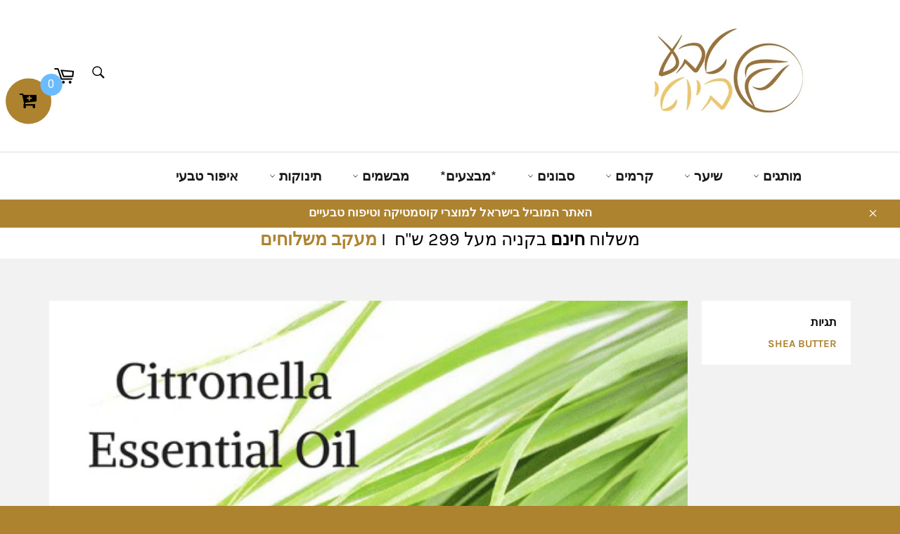

--- FILE ---
content_type: text/html; charset=utf-8
request_url: https://www.teva-beauty.com/blogs/news/article-86
body_size: 22301
content:
<!doctype html>
<html class="no-js" lang="he">
<head>
<meta name="google-site-verification" content="scUgmCTeLUx7-7gZQClrU1DdOH43p5lbFGU6u1CS_ec" />
  <meta charset="utf-8">
  <meta http-equiv="X-UA-Compatible" content="IE=edge,chrome=1">
  <meta name="viewport" content="width=device-width,initial-scale=1">
  <meta name="theme-color" content="#ffffff">

  
    <link rel="shortcut icon" href="//www.teva-beauty.com/cdn/shop/files/ea86d2c65aa44e5364516eb230616722_32x32.jpg?v=1614383350" type="image/png">
  

  <link rel="canonical" href="https://www.teva-beauty.com/blogs/news/article-86">
  <title>
  השמן הטבעי שמרחיק יתושים &ndash; טבע ביוטי
  </title>

  
    <meta name="description" content="יתושים, לכו! שמן ציטרונלה הוא המרכיב הטבעי המוכר ביותר והיעיל ביותר להרחקת יתושים וחרקים מעופפים, רוב המוצרים והתכשירים להרחקת יתושים מכילים אותו וניתן גם לרכוש אותו כשמן אתרי מרוכז וטהור.  שמן ציטרונלה הוא שמן טבעי, זהו שמן אתרי המופק בתהליך זיקוק מצמח בשם Cymbopogon Nardus צמח שנפוץ בהודו ודומה במראה ובריח לעשב לימון">
  

  <!-- /snippets/social-meta-tags.liquid -->




<meta property="og:site_name" content="טבע ביוטי">
<meta property="og:url" content="https://www.teva-beauty.com/blogs/news/article-86">
<meta property="og:title" content="השמן הטבעי שמרחיק יתושים">
<meta property="og:type" content="article">
<meta property="og:description" content="יתושים, לכו! שמן ציטרונלה הוא המרכיב הטבעי המוכר ביותר והיעיל ביותר להרחקת יתושים וחרקים מעופפים, רוב המוצרים והתכשירים להרחקת יתושים מכילים אותו וניתן גם לרכוש אותו כשמן אתרי מרוכז וטהור.  שמן ציטרונלה הוא שמן טבעי, זהו שמן אתרי המופק בתהליך זיקוק מצמח בשם Cymbopogon Nardus צמח שנפוץ בהודו ודומה במראה ובריח לעשב לימון">

<meta property="og:image" content="http://www.teva-beauty.com/cdn/shop/articles/Citronella-Oil_1200x1200.png?v=1616510337">
<meta property="og:image:secure_url" content="https://www.teva-beauty.com/cdn/shop/articles/Citronella-Oil_1200x1200.png?v=1616510337">


<meta name="twitter:card" content="summary_large_image">
<meta name="twitter:title" content="השמן הטבעי שמרחיק יתושים">
<meta name="twitter:description" content="יתושים, לכו! שמן ציטרונלה הוא המרכיב הטבעי המוכר ביותר והיעיל ביותר להרחקת יתושים וחרקים מעופפים, רוב המוצרים והתכשירים להרחקת יתושים מכילים אותו וניתן גם לרכוש אותו כשמן אתרי מרוכז וטהור.  שמן ציטרונלה הוא שמן טבעי, זהו שמן אתרי המופק בתהליך זיקוק מצמח בשם Cymbopogon Nardus צמח שנפוץ בהודו ודומה במראה ובריח לעשב לימון">


  <script>
    document.documentElement.className = document.documentElement.className.replace('no-js', 'js');
  </script>

  <link href="//www.teva-beauty.com/cdn/shop/t/3/assets/theme.scss.css?v=47629483646557336371701249823" rel="stylesheet" type="text/css" media="all" />
  <link href="//www.teva-beauty.com/cdn/shop/t/3/assets/hebrew.scss.css?v=29370650692262964491608115354" rel="stylesheet" type="text/css" media="all" />

  <script>
    window.theme = window.theme || {};

    theme.strings = {
      stockAvailable: "",
      addToCart: "הוסף לסל הקניות",
      soldOut: "אזל המלאי",
      unavailable: "",
      noStockAvailable: "",
      willNotShipUntil: "",
      willBeInStockAfter: "",
      totalCartDiscount: "",
      addressError: "",
      addressNoResults: "",
      addressQueryLimit: "",
      authError: "",
      slideNumber: "שקף מספר [slide_number], current"
    };
  </script>

  <script src="//www.teva-beauty.com/cdn/shop/t/3/assets/lazysizes.min.js?v=56045284683979784691608115355" async="async"></script>

  

  <script src="//www.teva-beauty.com/cdn/shop/t/3/assets/vendor.js?v=59352919779726365461608115357" defer="defer"></script>

  

  <script src="//www.teva-beauty.com/cdn/shop/t/3/assets/theme.js?v=17829490311171280061608115356" defer="defer"></script>

  <script>window.performance && window.performance.mark && window.performance.mark('shopify.content_for_header.start');</script><meta name="google-site-verification" content="mmOkP7wRkbLo7wdC9N0roHNYdLg9V2Gb7yufwlBrDCM">
<meta id="shopify-digital-wallet" name="shopify-digital-wallet" content="/11921928/digital_wallets/dialog">
<meta name="shopify-checkout-api-token" content="d3dba6257f719d0d1845f77d99c71672">
<meta id="in-context-paypal-metadata" data-shop-id="11921928" data-venmo-supported="false" data-environment="production" data-locale="en_US" data-paypal-v4="true" data-currency="ILS">
<link rel="alternate" type="application/atom+xml" title="Feed" href="/blogs/news.atom" />
<script async="async" src="/checkouts/internal/preloads.js?locale=he-IL"></script>
<script id="shopify-features" type="application/json">{"accessToken":"d3dba6257f719d0d1845f77d99c71672","betas":["rich-media-storefront-analytics"],"domain":"www.teva-beauty.com","predictiveSearch":false,"shopId":11921928,"locale":"he"}</script>
<script>var Shopify = Shopify || {};
Shopify.shop = "cosmeticteva.myshopify.com";
Shopify.locale = "he";
Shopify.currency = {"active":"ILS","rate":"1.0"};
Shopify.country = "IL";
Shopify.theme = {"name":"Theme export  www-teva-stock-com-venture  16dec...","id":116786364570,"schema_name":"Venture","schema_version":"12.0.2","theme_store_id":null,"role":"main"};
Shopify.theme.handle = "null";
Shopify.theme.style = {"id":null,"handle":null};
Shopify.cdnHost = "www.teva-beauty.com/cdn";
Shopify.routes = Shopify.routes || {};
Shopify.routes.root = "/";</script>
<script type="module">!function(o){(o.Shopify=o.Shopify||{}).modules=!0}(window);</script>
<script>!function(o){function n(){var o=[];function n(){o.push(Array.prototype.slice.apply(arguments))}return n.q=o,n}var t=o.Shopify=o.Shopify||{};t.loadFeatures=n(),t.autoloadFeatures=n()}(window);</script>
<script id="shop-js-analytics" type="application/json">{"pageType":"article"}</script>
<script defer="defer" async type="module" src="//www.teva-beauty.com/cdn/shopifycloud/shop-js/modules/v2/client.init-shop-cart-sync_BN7fPSNr.en.esm.js"></script>
<script defer="defer" async type="module" src="//www.teva-beauty.com/cdn/shopifycloud/shop-js/modules/v2/chunk.common_Cbph3Kss.esm.js"></script>
<script defer="defer" async type="module" src="//www.teva-beauty.com/cdn/shopifycloud/shop-js/modules/v2/chunk.modal_DKumMAJ1.esm.js"></script>
<script type="module">
  await import("//www.teva-beauty.com/cdn/shopifycloud/shop-js/modules/v2/client.init-shop-cart-sync_BN7fPSNr.en.esm.js");
await import("//www.teva-beauty.com/cdn/shopifycloud/shop-js/modules/v2/chunk.common_Cbph3Kss.esm.js");
await import("//www.teva-beauty.com/cdn/shopifycloud/shop-js/modules/v2/chunk.modal_DKumMAJ1.esm.js");

  window.Shopify.SignInWithShop?.initShopCartSync?.({"fedCMEnabled":true,"windoidEnabled":true});

</script>
<script>(function() {
  var isLoaded = false;
  function asyncLoad() {
    if (isLoaded) return;
    isLoaded = true;
    var urls = ["https:\/\/www.goldendev.win\/shopify\/add-to-cart\/js\/add-to-cart.js?shop=cosmeticteva.myshopify.com","https:\/\/chimpstatic.com\/mcjs-connected\/js\/users\/5430adfb691bf4c5363f98624\/f1148339e02be3e5622de0086.js?shop=cosmeticteva.myshopify.com","https:\/\/jsappcdn.hikeorders.com\/main\/assets\/js\/hko-accessibility.min.js?shop=cosmeticteva.myshopify.com","https:\/\/chimpstatic.com\/mcjs-connected\/js\/users\/5430adfb691bf4c5363f98624\/60df3801d5853b1100088f5eb.js?shop=cosmeticteva.myshopify.com","https:\/\/searchanise-ef84.kxcdn.com\/widgets\/shopify\/init.js?a=2a4W2H2w3G\u0026shop=cosmeticteva.myshopify.com"];
    for (var i = 0; i < urls.length; i++) {
      var s = document.createElement('script');
      s.type = 'text/javascript';
      s.async = true;
      s.src = urls[i];
      var x = document.getElementsByTagName('script')[0];
      x.parentNode.insertBefore(s, x);
    }
  };
  if(window.attachEvent) {
    window.attachEvent('onload', asyncLoad);
  } else {
    window.addEventListener('load', asyncLoad, false);
  }
})();</script>
<script id="__st">var __st={"a":11921928,"offset":7200,"reqid":"a819eab4-0c29-40b9-81c5-5aa69cbbf328-1769793929","pageurl":"www.teva-beauty.com\/blogs\/news\/article-86","s":"articles-555625021594","u":"61a34f96d3ca","p":"article","rtyp":"article","rid":555625021594};</script>
<script>window.ShopifyPaypalV4VisibilityTracking = true;</script>
<script id="captcha-bootstrap">!function(){'use strict';const t='contact',e='account',n='new_comment',o=[[t,t],['blogs',n],['comments',n],[t,'customer']],c=[[e,'customer_login'],[e,'guest_login'],[e,'recover_customer_password'],[e,'create_customer']],r=t=>t.map((([t,e])=>`form[action*='/${t}']:not([data-nocaptcha='true']) input[name='form_type'][value='${e}']`)).join(','),a=t=>()=>t?[...document.querySelectorAll(t)].map((t=>t.form)):[];function s(){const t=[...o],e=r(t);return a(e)}const i='password',u='form_key',d=['recaptcha-v3-token','g-recaptcha-response','h-captcha-response',i],f=()=>{try{return window.sessionStorage}catch{return}},m='__shopify_v',_=t=>t.elements[u];function p(t,e,n=!1){try{const o=window.sessionStorage,c=JSON.parse(o.getItem(e)),{data:r}=function(t){const{data:e,action:n}=t;return t[m]||n?{data:e,action:n}:{data:t,action:n}}(c);for(const[e,n]of Object.entries(r))t.elements[e]&&(t.elements[e].value=n);n&&o.removeItem(e)}catch(o){console.error('form repopulation failed',{error:o})}}const l='form_type',E='cptcha';function T(t){t.dataset[E]=!0}const w=window,h=w.document,L='Shopify',v='ce_forms',y='captcha';let A=!1;((t,e)=>{const n=(g='f06e6c50-85a8-45c8-87d0-21a2b65856fe',I='https://cdn.shopify.com/shopifycloud/storefront-forms-hcaptcha/ce_storefront_forms_captcha_hcaptcha.v1.5.2.iife.js',D={infoText:'Protected by hCaptcha',privacyText:'Privacy',termsText:'Terms'},(t,e,n)=>{const o=w[L][v],c=o.bindForm;if(c)return c(t,g,e,D).then(n);var r;o.q.push([[t,g,e,D],n]),r=I,A||(h.body.append(Object.assign(h.createElement('script'),{id:'captcha-provider',async:!0,src:r})),A=!0)});var g,I,D;w[L]=w[L]||{},w[L][v]=w[L][v]||{},w[L][v].q=[],w[L][y]=w[L][y]||{},w[L][y].protect=function(t,e){n(t,void 0,e),T(t)},Object.freeze(w[L][y]),function(t,e,n,w,h,L){const[v,y,A,g]=function(t,e,n){const i=e?o:[],u=t?c:[],d=[...i,...u],f=r(d),m=r(i),_=r(d.filter((([t,e])=>n.includes(e))));return[a(f),a(m),a(_),s()]}(w,h,L),I=t=>{const e=t.target;return e instanceof HTMLFormElement?e:e&&e.form},D=t=>v().includes(t);t.addEventListener('submit',(t=>{const e=I(t);if(!e)return;const n=D(e)&&!e.dataset.hcaptchaBound&&!e.dataset.recaptchaBound,o=_(e),c=g().includes(e)&&(!o||!o.value);(n||c)&&t.preventDefault(),c&&!n&&(function(t){try{if(!f())return;!function(t){const e=f();if(!e)return;const n=_(t);if(!n)return;const o=n.value;o&&e.removeItem(o)}(t);const e=Array.from(Array(32),(()=>Math.random().toString(36)[2])).join('');!function(t,e){_(t)||t.append(Object.assign(document.createElement('input'),{type:'hidden',name:u})),t.elements[u].value=e}(t,e),function(t,e){const n=f();if(!n)return;const o=[...t.querySelectorAll(`input[type='${i}']`)].map((({name:t})=>t)),c=[...d,...o],r={};for(const[a,s]of new FormData(t).entries())c.includes(a)||(r[a]=s);n.setItem(e,JSON.stringify({[m]:1,action:t.action,data:r}))}(t,e)}catch(e){console.error('failed to persist form',e)}}(e),e.submit())}));const S=(t,e)=>{t&&!t.dataset[E]&&(n(t,e.some((e=>e===t))),T(t))};for(const o of['focusin','change'])t.addEventListener(o,(t=>{const e=I(t);D(e)&&S(e,y())}));const B=e.get('form_key'),M=e.get(l),P=B&&M;t.addEventListener('DOMContentLoaded',(()=>{const t=y();if(P)for(const e of t)e.elements[l].value===M&&p(e,B);[...new Set([...A(),...v().filter((t=>'true'===t.dataset.shopifyCaptcha))])].forEach((e=>S(e,t)))}))}(h,new URLSearchParams(w.location.search),n,t,e,['guest_login'])})(!0,!0)}();</script>
<script integrity="sha256-4kQ18oKyAcykRKYeNunJcIwy7WH5gtpwJnB7kiuLZ1E=" data-source-attribution="shopify.loadfeatures" defer="defer" src="//www.teva-beauty.com/cdn/shopifycloud/storefront/assets/storefront/load_feature-a0a9edcb.js" crossorigin="anonymous"></script>
<script data-source-attribution="shopify.dynamic_checkout.dynamic.init">var Shopify=Shopify||{};Shopify.PaymentButton=Shopify.PaymentButton||{isStorefrontPortableWallets:!0,init:function(){window.Shopify.PaymentButton.init=function(){};var t=document.createElement("script");t.src="https://www.teva-beauty.com/cdn/shopifycloud/portable-wallets/latest/portable-wallets.he.js",t.type="module",document.head.appendChild(t)}};
</script>
<script data-source-attribution="shopify.dynamic_checkout.buyer_consent">
  function portableWalletsHideBuyerConsent(e){var t=document.getElementById("shopify-buyer-consent"),n=document.getElementById("shopify-subscription-policy-button");t&&n&&(t.classList.add("hidden"),t.setAttribute("aria-hidden","true"),n.removeEventListener("click",e))}function portableWalletsShowBuyerConsent(e){var t=document.getElementById("shopify-buyer-consent"),n=document.getElementById("shopify-subscription-policy-button");t&&n&&(t.classList.remove("hidden"),t.removeAttribute("aria-hidden"),n.addEventListener("click",e))}window.Shopify?.PaymentButton&&(window.Shopify.PaymentButton.hideBuyerConsent=portableWalletsHideBuyerConsent,window.Shopify.PaymentButton.showBuyerConsent=portableWalletsShowBuyerConsent);
</script>
<script data-source-attribution="shopify.dynamic_checkout.cart.bootstrap">document.addEventListener("DOMContentLoaded",(function(){function t(){return document.querySelector("shopify-accelerated-checkout-cart, shopify-accelerated-checkout")}if(t())Shopify.PaymentButton.init();else{new MutationObserver((function(e,n){t()&&(Shopify.PaymentButton.init(),n.disconnect())})).observe(document.body,{childList:!0,subtree:!0})}}));
</script>
<link id="shopify-accelerated-checkout-styles" rel="stylesheet" media="screen" href="https://www.teva-beauty.com/cdn/shopifycloud/portable-wallets/latest/accelerated-checkout-backwards-compat.css" crossorigin="anonymous">
<style id="shopify-accelerated-checkout-cart">
        #shopify-buyer-consent {
  margin-top: 1em;
  display: inline-block;
  width: 100%;
}

#shopify-buyer-consent.hidden {
  display: none;
}

#shopify-subscription-policy-button {
  background: none;
  border: none;
  padding: 0;
  text-decoration: underline;
  font-size: inherit;
  cursor: pointer;
}

#shopify-subscription-policy-button::before {
  box-shadow: none;
}

      </style>

<script>window.performance && window.performance.mark && window.performance.mark('shopify.content_for_header.end');</script>
         <script src="https://cdnjs.cloudflare.com/ajax/libs/jquery/3.2.1/jquery.min.js"></script>
  
 <!-- Facebook Pixel Code -->
<script>
!function(f,b,e,v,n,t,s){if(f.fbq)return;n=f.fbq=function(){n.callMethod?
n.callMethod.apply(n,arguments):n.queue.push(arguments)};if(!f._fbq)f._fbq=n;
n.push=n;n.loaded=!0;n.version='2.0';n.queue=[];t=b.createElement(e);t.async=!0;
t.src=v;s=b.getElementsByTagName(e)[0];s.parentNode.insertBefore(t,s)}(window,
document,'script','https://connect.facebook.net/en_US/fbevents.js');
fbq('init', '1793412290910821'); // Insert your pixel ID here.
fbq('track', 'PageView');
</script>
<noscript><img height="1" width="1" style="display:none"
src="https://www.facebook.com/tr?id=1793412290910821&ev=PageView&noscript=1"
/></noscript>
<!-- DO NOT MODIFY -->
<!-- End Facebook Pixel Code -->
<!-- In Store Pickup Local Delivery by Logbase - Starts -->
                                        <script src='https://slots-app.logbase.io/slots-script-tag.js?shop=cosmeticteva.myshopify.com' defer></script>
                                        <script type="text/javascript" src="https://slots-app.logbase.io/datetime-slot-picker/datetime-slot-picker.js"></script>
                                    <!-- In Store Pickup Local Delivery by Logbase - Ends -->

  <!-- Google Tag Manager -->
<script>(function(w,d,s,l,i){w[l]=w[l]||[];w[l].push({'gtm.start':
new Date().getTime(),event:'gtm.js'});var f=d.getElementsByTagName(s)[0],
j=d.createElement(s),dl=l!='dataLayer'?'&l='+l:'';j.async=true;j.src=
'https://www.googletagmanager.com/gtm.js?id='+i+dl;f.parentNode.insertBefore(j,f);
})(window,document,'script','dataLayer','GTM-MFXFNMW');</script>
<!-- End Google Tag Manager -->
  
<link href="https://monorail-edge.shopifysvc.com" rel="dns-prefetch">
<script>(function(){if ("sendBeacon" in navigator && "performance" in window) {try {var session_token_from_headers = performance.getEntriesByType('navigation')[0].serverTiming.find(x => x.name == '_s').description;} catch {var session_token_from_headers = undefined;}var session_cookie_matches = document.cookie.match(/_shopify_s=([^;]*)/);var session_token_from_cookie = session_cookie_matches && session_cookie_matches.length === 2 ? session_cookie_matches[1] : "";var session_token = session_token_from_headers || session_token_from_cookie || "";function handle_abandonment_event(e) {var entries = performance.getEntries().filter(function(entry) {return /monorail-edge.shopifysvc.com/.test(entry.name);});if (!window.abandonment_tracked && entries.length === 0) {window.abandonment_tracked = true;var currentMs = Date.now();var navigation_start = performance.timing.navigationStart;var payload = {shop_id: 11921928,url: window.location.href,navigation_start,duration: currentMs - navigation_start,session_token,page_type: "article"};window.navigator.sendBeacon("https://monorail-edge.shopifysvc.com/v1/produce", JSON.stringify({schema_id: "online_store_buyer_site_abandonment/1.1",payload: payload,metadata: {event_created_at_ms: currentMs,event_sent_at_ms: currentMs}}));}}window.addEventListener('pagehide', handle_abandonment_event);}}());</script>
<script id="web-pixels-manager-setup">(function e(e,d,r,n,o){if(void 0===o&&(o={}),!Boolean(null===(a=null===(i=window.Shopify)||void 0===i?void 0:i.analytics)||void 0===a?void 0:a.replayQueue)){var i,a;window.Shopify=window.Shopify||{};var t=window.Shopify;t.analytics=t.analytics||{};var s=t.analytics;s.replayQueue=[],s.publish=function(e,d,r){return s.replayQueue.push([e,d,r]),!0};try{self.performance.mark("wpm:start")}catch(e){}var l=function(){var e={modern:/Edge?\/(1{2}[4-9]|1[2-9]\d|[2-9]\d{2}|\d{4,})\.\d+(\.\d+|)|Firefox\/(1{2}[4-9]|1[2-9]\d|[2-9]\d{2}|\d{4,})\.\d+(\.\d+|)|Chrom(ium|e)\/(9{2}|\d{3,})\.\d+(\.\d+|)|(Maci|X1{2}).+ Version\/(15\.\d+|(1[6-9]|[2-9]\d|\d{3,})\.\d+)([,.]\d+|)( \(\w+\)|)( Mobile\/\w+|) Safari\/|Chrome.+OPR\/(9{2}|\d{3,})\.\d+\.\d+|(CPU[ +]OS|iPhone[ +]OS|CPU[ +]iPhone|CPU IPhone OS|CPU iPad OS)[ +]+(15[._]\d+|(1[6-9]|[2-9]\d|\d{3,})[._]\d+)([._]\d+|)|Android:?[ /-](13[3-9]|1[4-9]\d|[2-9]\d{2}|\d{4,})(\.\d+|)(\.\d+|)|Android.+Firefox\/(13[5-9]|1[4-9]\d|[2-9]\d{2}|\d{4,})\.\d+(\.\d+|)|Android.+Chrom(ium|e)\/(13[3-9]|1[4-9]\d|[2-9]\d{2}|\d{4,})\.\d+(\.\d+|)|SamsungBrowser\/([2-9]\d|\d{3,})\.\d+/,legacy:/Edge?\/(1[6-9]|[2-9]\d|\d{3,})\.\d+(\.\d+|)|Firefox\/(5[4-9]|[6-9]\d|\d{3,})\.\d+(\.\d+|)|Chrom(ium|e)\/(5[1-9]|[6-9]\d|\d{3,})\.\d+(\.\d+|)([\d.]+$|.*Safari\/(?![\d.]+ Edge\/[\d.]+$))|(Maci|X1{2}).+ Version\/(10\.\d+|(1[1-9]|[2-9]\d|\d{3,})\.\d+)([,.]\d+|)( \(\w+\)|)( Mobile\/\w+|) Safari\/|Chrome.+OPR\/(3[89]|[4-9]\d|\d{3,})\.\d+\.\d+|(CPU[ +]OS|iPhone[ +]OS|CPU[ +]iPhone|CPU IPhone OS|CPU iPad OS)[ +]+(10[._]\d+|(1[1-9]|[2-9]\d|\d{3,})[._]\d+)([._]\d+|)|Android:?[ /-](13[3-9]|1[4-9]\d|[2-9]\d{2}|\d{4,})(\.\d+|)(\.\d+|)|Mobile Safari.+OPR\/([89]\d|\d{3,})\.\d+\.\d+|Android.+Firefox\/(13[5-9]|1[4-9]\d|[2-9]\d{2}|\d{4,})\.\d+(\.\d+|)|Android.+Chrom(ium|e)\/(13[3-9]|1[4-9]\d|[2-9]\d{2}|\d{4,})\.\d+(\.\d+|)|Android.+(UC? ?Browser|UCWEB|U3)[ /]?(15\.([5-9]|\d{2,})|(1[6-9]|[2-9]\d|\d{3,})\.\d+)\.\d+|SamsungBrowser\/(5\.\d+|([6-9]|\d{2,})\.\d+)|Android.+MQ{2}Browser\/(14(\.(9|\d{2,})|)|(1[5-9]|[2-9]\d|\d{3,})(\.\d+|))(\.\d+|)|K[Aa][Ii]OS\/(3\.\d+|([4-9]|\d{2,})\.\d+)(\.\d+|)/},d=e.modern,r=e.legacy,n=navigator.userAgent;return n.match(d)?"modern":n.match(r)?"legacy":"unknown"}(),u="modern"===l?"modern":"legacy",c=(null!=n?n:{modern:"",legacy:""})[u],f=function(e){return[e.baseUrl,"/wpm","/b",e.hashVersion,"modern"===e.buildTarget?"m":"l",".js"].join("")}({baseUrl:d,hashVersion:r,buildTarget:u}),m=function(e){var d=e.version,r=e.bundleTarget,n=e.surface,o=e.pageUrl,i=e.monorailEndpoint;return{emit:function(e){var a=e.status,t=e.errorMsg,s=(new Date).getTime(),l=JSON.stringify({metadata:{event_sent_at_ms:s},events:[{schema_id:"web_pixels_manager_load/3.1",payload:{version:d,bundle_target:r,page_url:o,status:a,surface:n,error_msg:t},metadata:{event_created_at_ms:s}}]});if(!i)return console&&console.warn&&console.warn("[Web Pixels Manager] No Monorail endpoint provided, skipping logging."),!1;try{return self.navigator.sendBeacon.bind(self.navigator)(i,l)}catch(e){}var u=new XMLHttpRequest;try{return u.open("POST",i,!0),u.setRequestHeader("Content-Type","text/plain"),u.send(l),!0}catch(e){return console&&console.warn&&console.warn("[Web Pixels Manager] Got an unhandled error while logging to Monorail."),!1}}}}({version:r,bundleTarget:l,surface:e.surface,pageUrl:self.location.href,monorailEndpoint:e.monorailEndpoint});try{o.browserTarget=l,function(e){var d=e.src,r=e.async,n=void 0===r||r,o=e.onload,i=e.onerror,a=e.sri,t=e.scriptDataAttributes,s=void 0===t?{}:t,l=document.createElement("script"),u=document.querySelector("head"),c=document.querySelector("body");if(l.async=n,l.src=d,a&&(l.integrity=a,l.crossOrigin="anonymous"),s)for(var f in s)if(Object.prototype.hasOwnProperty.call(s,f))try{l.dataset[f]=s[f]}catch(e){}if(o&&l.addEventListener("load",o),i&&l.addEventListener("error",i),u)u.appendChild(l);else{if(!c)throw new Error("Did not find a head or body element to append the script");c.appendChild(l)}}({src:f,async:!0,onload:function(){if(!function(){var e,d;return Boolean(null===(d=null===(e=window.Shopify)||void 0===e?void 0:e.analytics)||void 0===d?void 0:d.initialized)}()){var d=window.webPixelsManager.init(e)||void 0;if(d){var r=window.Shopify.analytics;r.replayQueue.forEach((function(e){var r=e[0],n=e[1],o=e[2];d.publishCustomEvent(r,n,o)})),r.replayQueue=[],r.publish=d.publishCustomEvent,r.visitor=d.visitor,r.initialized=!0}}},onerror:function(){return m.emit({status:"failed",errorMsg:"".concat(f," has failed to load")})},sri:function(e){var d=/^sha384-[A-Za-z0-9+/=]+$/;return"string"==typeof e&&d.test(e)}(c)?c:"",scriptDataAttributes:o}),m.emit({status:"loading"})}catch(e){m.emit({status:"failed",errorMsg:(null==e?void 0:e.message)||"Unknown error"})}}})({shopId: 11921928,storefrontBaseUrl: "https://www.teva-beauty.com",extensionsBaseUrl: "https://extensions.shopifycdn.com/cdn/shopifycloud/web-pixels-manager",monorailEndpoint: "https://monorail-edge.shopifysvc.com/unstable/produce_batch",surface: "storefront-renderer",enabledBetaFlags: ["2dca8a86"],webPixelsConfigList: [{"id":"453181691","configuration":"{\"config\":\"{\\\"pixel_id\\\":\\\"G-MBC4MKGDSC\\\",\\\"target_country\\\":\\\"IL\\\",\\\"gtag_events\\\":[{\\\"type\\\":\\\"begin_checkout\\\",\\\"action_label\\\":\\\"G-MBC4MKGDSC\\\"},{\\\"type\\\":\\\"search\\\",\\\"action_label\\\":\\\"G-MBC4MKGDSC\\\"},{\\\"type\\\":\\\"view_item\\\",\\\"action_label\\\":[\\\"G-MBC4MKGDSC\\\",\\\"MC-Z15FPYLD8R\\\"]},{\\\"type\\\":\\\"purchase\\\",\\\"action_label\\\":[\\\"G-MBC4MKGDSC\\\",\\\"MC-Z15FPYLD8R\\\"]},{\\\"type\\\":\\\"page_view\\\",\\\"action_label\\\":[\\\"G-MBC4MKGDSC\\\",\\\"MC-Z15FPYLD8R\\\"]},{\\\"type\\\":\\\"add_payment_info\\\",\\\"action_label\\\":\\\"G-MBC4MKGDSC\\\"},{\\\"type\\\":\\\"add_to_cart\\\",\\\"action_label\\\":\\\"G-MBC4MKGDSC\\\"}],\\\"enable_monitoring_mode\\\":false}\"}","eventPayloadVersion":"v1","runtimeContext":"OPEN","scriptVersion":"b2a88bafab3e21179ed38636efcd8a93","type":"APP","apiClientId":1780363,"privacyPurposes":[],"dataSharingAdjustments":{"protectedCustomerApprovalScopes":["read_customer_address","read_customer_email","read_customer_name","read_customer_personal_data","read_customer_phone"]}},{"id":"49807611","configuration":"{\"apiKey\":\"2a4W2H2w3G\", \"host\":\"searchserverapi.com\"}","eventPayloadVersion":"v1","runtimeContext":"STRICT","scriptVersion":"5559ea45e47b67d15b30b79e7c6719da","type":"APP","apiClientId":578825,"privacyPurposes":["ANALYTICS"],"dataSharingAdjustments":{"protectedCustomerApprovalScopes":["read_customer_personal_data"]}},{"id":"shopify-app-pixel","configuration":"{}","eventPayloadVersion":"v1","runtimeContext":"STRICT","scriptVersion":"0450","apiClientId":"shopify-pixel","type":"APP","privacyPurposes":["ANALYTICS","MARKETING"]},{"id":"shopify-custom-pixel","eventPayloadVersion":"v1","runtimeContext":"LAX","scriptVersion":"0450","apiClientId":"shopify-pixel","type":"CUSTOM","privacyPurposes":["ANALYTICS","MARKETING"]}],isMerchantRequest: false,initData: {"shop":{"name":"טבע ביוטי","paymentSettings":{"currencyCode":"ILS"},"myshopifyDomain":"cosmeticteva.myshopify.com","countryCode":"IL","storefrontUrl":"https:\/\/www.teva-beauty.com"},"customer":null,"cart":null,"checkout":null,"productVariants":[],"purchasingCompany":null},},"https://www.teva-beauty.com/cdn","1d2a099fw23dfb22ep557258f5m7a2edbae",{"modern":"","legacy":""},{"shopId":"11921928","storefrontBaseUrl":"https:\/\/www.teva-beauty.com","extensionBaseUrl":"https:\/\/extensions.shopifycdn.com\/cdn\/shopifycloud\/web-pixels-manager","surface":"storefront-renderer","enabledBetaFlags":"[\"2dca8a86\"]","isMerchantRequest":"false","hashVersion":"1d2a099fw23dfb22ep557258f5m7a2edbae","publish":"custom","events":"[[\"page_viewed\",{}]]"});</script><script>
  window.ShopifyAnalytics = window.ShopifyAnalytics || {};
  window.ShopifyAnalytics.meta = window.ShopifyAnalytics.meta || {};
  window.ShopifyAnalytics.meta.currency = 'ILS';
  var meta = {"page":{"pageType":"article","resourceType":"article","resourceId":555625021594,"requestId":"a819eab4-0c29-40b9-81c5-5aa69cbbf328-1769793929"}};
  for (var attr in meta) {
    window.ShopifyAnalytics.meta[attr] = meta[attr];
  }
</script>
<script class="analytics">
  (function () {
    var customDocumentWrite = function(content) {
      var jquery = null;

      if (window.jQuery) {
        jquery = window.jQuery;
      } else if (window.Checkout && window.Checkout.$) {
        jquery = window.Checkout.$;
      }

      if (jquery) {
        jquery('body').append(content);
      }
    };

    var hasLoggedConversion = function(token) {
      if (token) {
        return document.cookie.indexOf('loggedConversion=' + token) !== -1;
      }
      return false;
    }

    var setCookieIfConversion = function(token) {
      if (token) {
        var twoMonthsFromNow = new Date(Date.now());
        twoMonthsFromNow.setMonth(twoMonthsFromNow.getMonth() + 2);

        document.cookie = 'loggedConversion=' + token + '; expires=' + twoMonthsFromNow;
      }
    }

    var trekkie = window.ShopifyAnalytics.lib = window.trekkie = window.trekkie || [];
    if (trekkie.integrations) {
      return;
    }
    trekkie.methods = [
      'identify',
      'page',
      'ready',
      'track',
      'trackForm',
      'trackLink'
    ];
    trekkie.factory = function(method) {
      return function() {
        var args = Array.prototype.slice.call(arguments);
        args.unshift(method);
        trekkie.push(args);
        return trekkie;
      };
    };
    for (var i = 0; i < trekkie.methods.length; i++) {
      var key = trekkie.methods[i];
      trekkie[key] = trekkie.factory(key);
    }
    trekkie.load = function(config) {
      trekkie.config = config || {};
      trekkie.config.initialDocumentCookie = document.cookie;
      var first = document.getElementsByTagName('script')[0];
      var script = document.createElement('script');
      script.type = 'text/javascript';
      script.onerror = function(e) {
        var scriptFallback = document.createElement('script');
        scriptFallback.type = 'text/javascript';
        scriptFallback.onerror = function(error) {
                var Monorail = {
      produce: function produce(monorailDomain, schemaId, payload) {
        var currentMs = new Date().getTime();
        var event = {
          schema_id: schemaId,
          payload: payload,
          metadata: {
            event_created_at_ms: currentMs,
            event_sent_at_ms: currentMs
          }
        };
        return Monorail.sendRequest("https://" + monorailDomain + "/v1/produce", JSON.stringify(event));
      },
      sendRequest: function sendRequest(endpointUrl, payload) {
        // Try the sendBeacon API
        if (window && window.navigator && typeof window.navigator.sendBeacon === 'function' && typeof window.Blob === 'function' && !Monorail.isIos12()) {
          var blobData = new window.Blob([payload], {
            type: 'text/plain'
          });

          if (window.navigator.sendBeacon(endpointUrl, blobData)) {
            return true;
          } // sendBeacon was not successful

        } // XHR beacon

        var xhr = new XMLHttpRequest();

        try {
          xhr.open('POST', endpointUrl);
          xhr.setRequestHeader('Content-Type', 'text/plain');
          xhr.send(payload);
        } catch (e) {
          console.log(e);
        }

        return false;
      },
      isIos12: function isIos12() {
        return window.navigator.userAgent.lastIndexOf('iPhone; CPU iPhone OS 12_') !== -1 || window.navigator.userAgent.lastIndexOf('iPad; CPU OS 12_') !== -1;
      }
    };
    Monorail.produce('monorail-edge.shopifysvc.com',
      'trekkie_storefront_load_errors/1.1',
      {shop_id: 11921928,
      theme_id: 116786364570,
      app_name: "storefront",
      context_url: window.location.href,
      source_url: "//www.teva-beauty.com/cdn/s/trekkie.storefront.c59ea00e0474b293ae6629561379568a2d7c4bba.min.js"});

        };
        scriptFallback.async = true;
        scriptFallback.src = '//www.teva-beauty.com/cdn/s/trekkie.storefront.c59ea00e0474b293ae6629561379568a2d7c4bba.min.js';
        first.parentNode.insertBefore(scriptFallback, first);
      };
      script.async = true;
      script.src = '//www.teva-beauty.com/cdn/s/trekkie.storefront.c59ea00e0474b293ae6629561379568a2d7c4bba.min.js';
      first.parentNode.insertBefore(script, first);
    };
    trekkie.load(
      {"Trekkie":{"appName":"storefront","development":false,"defaultAttributes":{"shopId":11921928,"isMerchantRequest":null,"themeId":116786364570,"themeCityHash":"3611934412294738337","contentLanguage":"he","currency":"ILS","eventMetadataId":"19992cab-bed4-46d3-8127-687612d7a20c"},"isServerSideCookieWritingEnabled":true,"monorailRegion":"shop_domain","enabledBetaFlags":["65f19447","b5387b81"]},"Session Attribution":{},"S2S":{"facebookCapiEnabled":false,"source":"trekkie-storefront-renderer","apiClientId":580111}}
    );

    var loaded = false;
    trekkie.ready(function() {
      if (loaded) return;
      loaded = true;

      window.ShopifyAnalytics.lib = window.trekkie;

      var originalDocumentWrite = document.write;
      document.write = customDocumentWrite;
      try { window.ShopifyAnalytics.merchantGoogleAnalytics.call(this); } catch(error) {};
      document.write = originalDocumentWrite;

      window.ShopifyAnalytics.lib.page(null,{"pageType":"article","resourceType":"article","resourceId":555625021594,"requestId":"a819eab4-0c29-40b9-81c5-5aa69cbbf328-1769793929","shopifyEmitted":true});

      var match = window.location.pathname.match(/checkouts\/(.+)\/(thank_you|post_purchase)/)
      var token = match? match[1]: undefined;
      if (!hasLoggedConversion(token)) {
        setCookieIfConversion(token);
        
      }
    });


        var eventsListenerScript = document.createElement('script');
        eventsListenerScript.async = true;
        eventsListenerScript.src = "//www.teva-beauty.com/cdn/shopifycloud/storefront/assets/shop_events_listener-3da45d37.js";
        document.getElementsByTagName('head')[0].appendChild(eventsListenerScript);

})();</script>
  <script>
  if (!window.ga || (window.ga && typeof window.ga !== 'function')) {
    window.ga = function ga() {
      (window.ga.q = window.ga.q || []).push(arguments);
      if (window.Shopify && window.Shopify.analytics && typeof window.Shopify.analytics.publish === 'function') {
        window.Shopify.analytics.publish("ga_stub_called", {}, {sendTo: "google_osp_migration"});
      }
      console.error("Shopify's Google Analytics stub called with:", Array.from(arguments), "\nSee https://help.shopify.com/manual/promoting-marketing/pixels/pixel-migration#google for more information.");
    };
    if (window.Shopify && window.Shopify.analytics && typeof window.Shopify.analytics.publish === 'function') {
      window.Shopify.analytics.publish("ga_stub_initialized", {}, {sendTo: "google_osp_migration"});
    }
  }
</script>
<script
  defer
  src="https://www.teva-beauty.com/cdn/shopifycloud/perf-kit/shopify-perf-kit-3.1.0.min.js"
  data-application="storefront-renderer"
  data-shop-id="11921928"
  data-render-region="gcp-us-central1"
  data-page-type="article"
  data-theme-instance-id="116786364570"
  data-theme-name="Venture"
  data-theme-version="12.0.2"
  data-monorail-region="shop_domain"
  data-resource-timing-sampling-rate="10"
  data-shs="true"
  data-shs-beacon="true"
  data-shs-export-with-fetch="true"
  data-shs-logs-sample-rate="1"
  data-shs-beacon-endpoint="https://www.teva-beauty.com/api/collect"
></script>
</head>

<body class="template-article" >
<div id="shopify-section-alpaca" class="shopify-section"><div style="display:none" data-alpaca-version="1646406984512"></div><script type="text/javascript"> function setBooleanAttribute(value) { return value == 'false' ? false : true; } var AlpacaData = { config: { selectedVariantId: '', inventoryUrl: 'https://m8ar0vbql3.execute-api.us-east-1.amazonaws.com/production/inventory?shop=cosmeticteva.myshopify.com', locationsUrl: 'https://m8ar0vbql3.execute-api.us-east-1.amazonaws.com/production/locations?shop=cosmeticteva.myshopify.com', productId: '', firstAvailableVariantId: '', cart: { attributes: { alpaca_order_method: '', alpaca_line_item_delivery_methods: '', alpaca_line_item_string: '', alpaca_preferred_location_id: '', alpaca_preferred_location_shopify_id: '', alpaca_preferred_location_external_id: '', alpaca_preferred_location_name: null, alpaca_preferred_location_address: null, alpaca_preferred_location_address_full: null, alpaca_preferred_location_address1: null, alpaca_preferred_location_address2: null, alpaca_preferred_location_city: null, alpaca_preferred_location_province: null, alpaca_preferred_location_postal_code: null, alpaca_preferred_location_country: null, alpaca_pickup_location_id: '', alpaca_pickup_location_name: null, alpaca_pickup_address: null, alpaca_pickup_datetime: '', alpaca_pickup_address1: null, alpaca_pickup_address2: null, alpaca_pickup_city: null, alpaca_pickup_postal_code: null, alpaca_pickup_province: null, alpaca_pickup_country: null, alpaca_pickup_scheduled: '', alpaca_delivery_rate_id: '', alpaca_delivery_location_id: '', alpaca_delivery_scheduled: '', alpaca_timeslot_month_and_date: '', alpaca_timeslot_timestamp: '', alpaca_timeslot_schedule_id: '', alpaca_user_address: null, alpaca_user_city: null, alpaca_user_country: null, alpaca_user_lat: '', alpaca_user_lng: '', alpaca_user_postal_code: null, alpaca_user_province: null, alpaca_user_ip: '', alpaca_reservation: '', alpaca_scheduled_at: '', alpaca_scheduled_lat: '', alpaca_scheduled_lng: '', alpaca_cart_eligible_pickup: setBooleanAttribute(''), alpaca_cart_eligible_delivery: setBooleanAttribute(''), alpaca_location_eligible_pickup: setBooleanAttribute(''), alpaca_location_eligible_delivery: setBooleanAttribute(''), }, variantIdString: '', lineItemString: '', products: [  ], totalPriceString: 0, totalWeightString: 0.0, totalItemCount: 0, requiresFetch: false, }, }, settings: {  enableAlpaca: true,  automaticallyShowDeliveryMethods: true,  showDeliveryMethodShipping: true,  requireDeliveryMethodBeforeCheckout: false,  invalidateDeliveryMethodOnCartChange: false,  preventIneligibleCarts: false,  verifyLocationInventory: false,  autofillPickupAddress: false,  requireUserLocationForPickups: true,  displayPickupLocationNameInsteadOfAddress: false,  displayPickupLocationName: false,  displayPickupLocationInstructions: false,  forwardToCheckoutOnScheduleEvent: false,  useShortFormDate: true,  buttonBgColor: "#000000",  buttonTextColor: "#ffffff",  primaryTextColor: "#323232",  secondaryTextColor: "#565656",  selectedCellBgColor: "#000000",  selectedCellTextColor: "#ffffff",  deliveryMethodsIndicatorIcon: "#000000",  useCustomFonts: false,  primaryFont: {"error":"json not allowed for this object"},  secondaryFont: {"error":"json not allowed for this object"},  buttonFont: {"error":"json not allowed for this object"},  deliveryMethod: "Delivery methods",  deliveryMethodsFor: "Delivery methods for {postal_code}",  deliveryMethodShipping: "Shipping",  deliveryMethodShippingDesc: "Rates shown at checkout",  deliveryMethodPickup: "Store pickup",  announcementText: "Schedule a pickup",  announcementTextUnscheduled: "Usually ready in 24 hours",  deliveryMethodDelivery: "Local delivery",  deliveryAnnouncementTextUnscheduled: "Usually delivered in 48 hours",  noDeliveryMethodsAvailable: "No delivery methods",  noDeliveryMethodsAvailableDesc: "Your current cart is ineligible",  deliveryAnnouncementText: "Schedule a delivery",  selectPickupTime: "Select pickup time",  selectDeliveryTime: "Select delivery time",  confirmText: "Confirm",  laterText: "Later",  earlierText: "Earlier",  selectLocationText: "Select pickup location",  selectDeliveryRateText: "Select delivery option",  confirmDeliveryRateText: "Confirm",  confirmLocationText: "Confirm location",  ourLocationsText: "Our locations",  selectPostalCodeText: "Enter your postal code",  enterAddressText: "Enter your address",  selectPostalCodePlaceholder: "Enter postal code...",  confirmPostalCodeText: "Submit",  deliveryMethodInvalidatedText: "Delivery method was cleared since your cart changed",  pickupOnText: "Pickup on",  deliverOnText: "Deliver on",  cancelPickupSelectionText: "Cancel pickup selection",  cancelText: "Cancel",  seeFutureDatesText: "See future dates",  seePastDatesText: "See past dates",  loadingText: "Loading",  nearCurrentLocationText: "Near current location",  nearText: "Near",  deliverTo: "Deliver to",  atText: "at",  fromText: "from",  freeText: "Free",  fetchingTimes: "Fetching times...",  requestingLocationText: "Requesting location access...",  findingLocationsText: "Finding locations near you...",  fetchingDeliveryRatesText: "Fetching delivery rates...",  errorText: "Something went wrong while loading pickup times.",  noLocationsText: "Pickup is unavailable for your location or cart contents.",  noRatesText: "Delivery rates are unavailable for your location or cart contents.",  noTimesAvailable: "No times available",  dismissText: "Dismiss",  inStockText: "In stock",  outOfStockText: "Out of stock",  atInventoryText: "at",  inventoryByLocationText: "Inventory by location",  doneText: "Done",  itemsNotAvailableForPickup: "Some items aren’t available for pickup",  itemsNotAvailableForDelivery: "Some items aren’t available for delivery",  itemsNotAvailableForShipping: "Some items aren’t available for shipping",  itemsNotAvailableAtLocation: "Some items are out of stock",  chooseAnotherDeliveryMethod: "Choose another delivery method",  removeItemsAndCheckout: "Remove items and check out",  removeItemsFromCartText: "Remove items from your cart?",  removeItemsConfirmationText: "The following items aren't available for the delivery method you selected.",  removeItemsText: "Remove items",  moreTimesAvailable: "More times available \u0026#8595;",  nearbyInventoryText: "Inventory near {user_location}",  yourLocationText: "your location",  customCss: "",  deliveryMethodsSelector: "",  checkoutButtonSelector: "",  timesheetBgColor: "#ffffff",  timesheetBgColorDark: "#f4f4f4",  timesheetBorderColor: "#e0e0e0",  disabledCellBgColor: "#eeeeee",  disabledCellTextColor: "#999999",  iconColor: "#323232",  textFieldBorderColor: "#666666",  textFieldBorderColorFocus: "#000000",  inStockIconColor: "#2ab02f",  outOfStockIconColor: "#e85f5f",  primaryFontOverride: "",  primaryFontSize: 14,  primaryFontLetterSpacing: 0,  primaryFontTextTransform: "none",  secondaryFontOverride: "",  secondaryFontSize: 14,  secondaryFontLetterSpacing: 0,  secondaryFontTextTransform: "none",  buttonFontOverride: "",  buttonFontSize: 14,  buttonFontLetterSpacing: 0,  buttonFontTextTransform: "none",  defaultPostalCode: "",  showDeliveryMethodIcons: true,  deliveryMethodsOrientation: "vertical",  announcementBarHeight: 60,  buttonBorderRadius: 5,  inputBorderRadius: 5,  modalBorderRadius: 5,  cellHeight: 70,  cellHeightTabletDesktop: 90,  footerPadding: 15,  footerPaddingTabletDesktop: 15,  showAnnouncement: false,  homePageOnly: false,  showAnnouncementType: "pickup",  showCtasToLocalCustomers: false,  detectUserLocation: false,  showTimeRangePickups: "120",  showTimeRangeDeliveries: "120",  locationEntryMethod: "postal_code",  googleMapsApiKey: "",  }, request: { designMode: false, host: "www.teva-beauty.com", locale: { endonymName: "עברית", isoCode: "he", name: "עברית", primary: true, rootUrl: "\/", }, path: "\/blogs\/news\/article-86", pageType: "article", }, routes: { rootUrl: "\/", accountUrl: "\/account", accountLoginUrl: "https:\/\/shopify.com\/11921928\/account?locale=he\u0026region_country=IL", accountLogoutUrl: "\/account\/logout", accountRegisterUrl: "https:\/\/shopify.com\/11921928\/account?locale=he", accountAddressesUrl: "\/account\/addresses", collectionsUrl: "\/collections", allProductsCollectionsUrl: "\/collections\/all", searchUrl: "\/search", cartUrl: "\/cart", cartAddUrl: "\/cart\/add", cartChangeUrl: "\/cart\/change", cartClearUrl: "\/cart\/clear", cartUpdateUrl: "\/cart\/update", productRecommendationsUrl: "\/recommendations\/products", }, shop: { currency: "ILS", description: "טבע ביוטי – חנות עם מגוון רחב של מוצרי קוסמטיקה טבעית ואיכותית של מיטב המותגים בארץ ובעולם והכל במחירים משתלמים. הזמינו בקלות באתר!\n", domain: "www.teva-beauty.com", email: "info@teva-beauty.com", enabledLocales: [{"shop_locale":{"locale":"he","enabled":true,"primary":true,"published":true}}], moneyFormat: "{{amount}} ש\"ח", moneyWithCurrencyFormat: "{{amount}} ש\"ח", name: "טבע ביוטי", permanentDomain: "cosmeticteva.myshopify.com", }, };
</script>

<script> if (typeof AlpacaConfig !== 'undefined') AlpacaData.shopConfig = AlpacaConfig;
</script>
<script type="text/javascript" src="https://d23q5nbcgyhe1y.cloudfront.net/alpaca.js?t=202601301925"></script><style> /*  */ .__alpaca *, .__alpaca p, .__alpaca__announcement_bar { /*  */ } .__alpaca h1, .__alpaca h2, .__alpaca h3, .__alpaca h4, .__alpaca h5, .__alpaca h6, .__alpaca__cell__label, .__alpaca__cell__label[for] { /*  */ } .__alpaca__btn, .__alpaca__btn--text-only, .__alpaca__btn span, .__alpaca__btn--text-only span { /*  */ }
</style> 


</div>


  <a class="in-page-link visually-hidden skip-link" href="#MainContent">
    
  </a>

  <div id="shopify-section-header" class="shopify-section"><style>
.site-header__logo img {
  max-width: 350px;
}
</style>

<div id="NavDrawer" class="drawer drawer--left">
  <div class="drawer__inner">
    <form action="/search" method="get" class="drawer__search" role="search">
      <input type="search" name="q" placeholder="חפש" aria-label="חפש" class="drawer__search-input">

      <button type="submit" class="text-link drawer__search-submit">
        <svg aria-hidden="true" focusable="false" role="presentation" class="icon icon-search" viewBox="0 0 32 32"><path fill="#444" d="M21.839 18.771a10.012 10.012 0 0 0 1.57-5.39c0-5.548-4.493-10.048-10.034-10.048-5.548 0-10.041 4.499-10.041 10.048s4.493 10.048 10.034 10.048c2.012 0 3.886-.594 5.456-1.61l.455-.317 7.165 7.165 2.223-2.263-7.158-7.165.33-.468zM18.995 7.767c1.498 1.498 2.322 3.49 2.322 5.608s-.825 4.11-2.322 5.608c-1.498 1.498-3.49 2.322-5.608 2.322s-4.11-.825-5.608-2.322c-1.498-1.498-2.322-3.49-2.322-5.608s.825-4.11 2.322-5.608c1.498-1.498 3.49-2.322 5.608-2.322s4.11.825 5.608 2.322z"/></svg>
        <span class="icon__fallback-text">חפש</span>
      </button>
    </form>
    <ul class="drawer__nav">
      
        

        
          <li class="drawer__nav-item">
            <div class="drawer__nav-has-sublist">
              <a href="/pages/page-1"
                class="drawer__nav-link drawer__nav-link--top-level drawer__nav-link--split"
                id="DrawerLabel-"
                
              >
                מותגים
              </a>
              <button type="button" aria-controls="DrawerLinklist-" class="text-link drawer__nav-toggle-btn drawer__meganav-toggle" aria-label="מותגים תפריט" aria-expanded="false">
                <span class="drawer__nav-toggle--open">
                  <svg aria-hidden="true" focusable="false" role="presentation" class="icon icon-plus" viewBox="0 0 22 21"><path d="M12 11.5h9.5v-2H12V0h-2v9.5H.5v2H10V21h2v-9.5z" fill="#000" fill-rule="evenodd"/></svg>
                </span>
                <span class="drawer__nav-toggle--close">
                  <svg aria-hidden="true" focusable="false" role="presentation" class="icon icon--wide icon-minus" viewBox="0 0 22 3"><path fill="#000" d="M21.5.5v2H.5v-2z" fill-rule="evenodd"/></svg>
                </span>
              </button>
            </div>

            <div class="meganav meganav--drawer" id="DrawerLinklist-" aria-labelledby="DrawerLabel-" role="navigation">
              <ul class="meganav__nav">
                <div class="grid grid--no-gutters meganav__scroller meganav__scroller--has-list">
  <div class="grid__item meganav__list">
    
      <li class="drawer__nav-item">
        
          <a href="/collections/eco-love" 
            class="drawer__nav-link meganav__link"
            
          >
            אקו לאב - Eco Love
          </a>
        
      </li>
    
      <li class="drawer__nav-item">
        
          <a href="/collections/jason" 
            class="drawer__nav-link meganav__link"
            
          >
            גייסון - Jason
          </a>
        
      </li>
    
      <li class="drawer__nav-item">
        
          <a href="/collections/smart-collection-36" 
            class="drawer__nav-link meganav__link"
            
          >
            ד&quot;ר ברונר סבון אמיתי
          </a>
        
      </li>
    
      <li class="drawer__nav-item">
        
          <a href="/collections/dr-hauschka" 
            class="drawer__nav-link meganav__link"
            
          >
            ד&quot;ר האושקה - Dr. Hauschka
          </a>
        
      </li>
    
      <li class="drawer__nav-item">
        
          <a href="/collections/smart-collection-65" 
            class="drawer__nav-link meganav__link"
            
          >
            וולדה - WELEDA
          </a>
        
      </li>
    
      <li class="drawer__nav-item">
        
          <a href="/collections/smart-collection-37" 
            class="drawer__nav-link meganav__link"
            
          >
            כליל
          </a>
        
      </li>
    
      <li class="drawer__nav-item">
        
          <a href="/collections/lavido" 
            class="drawer__nav-link meganav__link"
            
          >
            לבידו - Lavido
          </a>
        
      </li>
    
      <li class="drawer__nav-item">
        
          <a href="/collections/smart-collection-75" 
            class="drawer__nav-link meganav__link"
            
          >
            מיכל סבון טבעי
          </a>
        
      </li>
    
      <li class="drawer__nav-item">
        
          <a href="/collections/smart-collection-54" 
            class="drawer__nav-link meganav__link"
            
          >
            נילס יארד - Neal&#39;s Yard
          </a>
        
      </li>
    
      <li class="drawer__nav-item">
        
          <a href="/collections/naturtint" 
            class="drawer__nav-link meganav__link"
            
          >
            נטורטינט - Naturtint
          </a>
        
      </li>
    
      <li class="drawer__nav-item">
        
          <a href="/collections/omer-hagalil" 
            class="drawer__nav-link meganav__link"
            
          >
            עומר הגליל - Omer Hagalil
          </a>
        
      </li>
    
      <li class="drawer__nav-item">
        
          <a href="/collections/smart-collection-91" 
            class="drawer__nav-link meganav__link"
            
          >
            ערוגות
          </a>
        
      </li>
    
  </div>
</div>

              </ul>
            </div>
          </li>
        
      
        

        
          <li class="drawer__nav-item">
            <div class="drawer__nav-has-sublist">
              <a href="/collections"
                class="drawer__nav-link drawer__nav-link--top-level drawer__nav-link--split"
                id="DrawerLabel-"
                
              >
                שיער
              </a>
              <button type="button" aria-controls="DrawerLinklist-" class="text-link drawer__nav-toggle-btn drawer__meganav-toggle" aria-label="שיער תפריט" aria-expanded="false">
                <span class="drawer__nav-toggle--open">
                  <svg aria-hidden="true" focusable="false" role="presentation" class="icon icon-plus" viewBox="0 0 22 21"><path d="M12 11.5h9.5v-2H12V0h-2v9.5H.5v2H10V21h2v-9.5z" fill="#000" fill-rule="evenodd"/></svg>
                </span>
                <span class="drawer__nav-toggle--close">
                  <svg aria-hidden="true" focusable="false" role="presentation" class="icon icon--wide icon-minus" viewBox="0 0 22 3"><path fill="#000" d="M21.5.5v2H.5v-2z" fill-rule="evenodd"/></svg>
                </span>
              </button>
            </div>

            <div class="meganav meganav--drawer" id="DrawerLinklist-" aria-labelledby="DrawerLabel-" role="navigation">
              <ul class="meganav__nav">
                <div class="grid grid--no-gutters meganav__scroller meganav__scroller--has-list">
  <div class="grid__item meganav__list">
    
      <li class="drawer__nav-item">
        
          <a href="/collections/smart-collection-7" 
            class="drawer__nav-link meganav__link"
            
          >
            צבעי שיער טבעיים
          </a>
        
      </li>
    
      <li class="drawer__nav-item">
        
          <a href="/collections/smart-collection-5" 
            class="drawer__nav-link meganav__link"
            
          >
            שמפו טבעי
          </a>
        
      </li>
    
      <li class="drawer__nav-item">
        
          <a href="/collections/smart-collection-6" 
            class="drawer__nav-link meganav__link"
            
          >
            מרכך שיער טבעי
          </a>
        
      </li>
    
      <li class="drawer__nav-item">
        
          <a href="/collections/smart-collection-8" 
            class="drawer__nav-link meganav__link"
            
          >
            מסכת שיער טבעית
          </a>
        
      </li>
    
      <li class="drawer__nav-item">
        
          <a href="/collections/smart-collection-131" 
            class="drawer__nav-link meganav__link"
            
          >
            אלפסין - שמפו קפאין למניעת נשירה
          </a>
        
      </li>
    
      <li class="drawer__nav-item">
        
          <a href="/collections/smart-collection-62" 
            class="drawer__nav-link meganav__link"
            
          >
            שמפו ומרכך ביוטין
          </a>
        
      </li>
    
      <li class="drawer__nav-item">
        
          <a href="/collections/custom-collection-7" 
            class="drawer__nav-link meganav__link"
            
          >
            שמפו ומרכך קיק
          </a>
        
      </li>
    
      <li class="drawer__nav-item">
        
          <a href="/collections/smart-collection-126" 
            class="drawer__nav-link meganav__link"
            
          >
            שמפו ללא מלחים
          </a>
        
      </li>
    
      <li class="drawer__nav-item">
        
          <a href="https://www.teva-beauty.com/collections/smart-collection-113" 
            class="drawer__nav-link meganav__link"
            
          >
            שמן רוזמרין
          </a>
        
      </li>
    
      <li class="drawer__nav-item">
        
          <a href="https://www.teva-beauty.com/collections/custom-collection-35" 
            class="drawer__nav-link meganav__link"
            
          >
            שמן ארגן לשיער
          </a>
        
      </li>
    
  </div>
</div>

              </ul>
            </div>
          </li>
        
      
        

        
          <li class="drawer__nav-item">
            <div class="drawer__nav-has-sublist">
              <a href="/collections"
                class="drawer__nav-link drawer__nav-link--top-level drawer__nav-link--split"
                id="DrawerLabel-"
                
              >
                קרמים
              </a>
              <button type="button" aria-controls="DrawerLinklist-" class="text-link drawer__nav-toggle-btn drawer__meganav-toggle" aria-label="קרמים תפריט" aria-expanded="false">
                <span class="drawer__nav-toggle--open">
                  <svg aria-hidden="true" focusable="false" role="presentation" class="icon icon-plus" viewBox="0 0 22 21"><path d="M12 11.5h9.5v-2H12V0h-2v9.5H.5v2H10V21h2v-9.5z" fill="#000" fill-rule="evenodd"/></svg>
                </span>
                <span class="drawer__nav-toggle--close">
                  <svg aria-hidden="true" focusable="false" role="presentation" class="icon icon--wide icon-minus" viewBox="0 0 22 3"><path fill="#000" d="M21.5.5v2H.5v-2z" fill-rule="evenodd"/></svg>
                </span>
              </button>
            </div>

            <div class="meganav meganav--drawer" id="DrawerLinklist-" aria-labelledby="DrawerLabel-" role="navigation">
              <ul class="meganav__nav">
                <div class="grid grid--no-gutters meganav__scroller meganav__scroller--has-list">
  <div class="grid__item meganav__list">
    
      <li class="drawer__nav-item">
        
          <a href="/collections/smart-collection-60" 
            class="drawer__nav-link meganav__link"
            
          >
             קרם הגנה טבעי
          </a>
        
      </li>
    
      <li class="drawer__nav-item">
        
          <a href="/collections/smart-collection-18" 
            class="drawer__nav-link meganav__link"
            
          >
            סבון פנים טבעי
          </a>
        
      </li>
    
      <li class="drawer__nav-item">
        
          <a href="/collections/smart-collection-10" 
            class="drawer__nav-link meganav__link"
            
          >
            קרם גוף טבעי
          </a>
        
      </li>
    
      <li class="drawer__nav-item">
        
          <a href="/collections/smart-collection-14" 
            class="drawer__nav-link meganav__link"
            
          >
            קרם ידיים טבעי
          </a>
        
      </li>
    
      <li class="drawer__nav-item">
        
          <a href="/collections/smart-collection-11" 
            class="drawer__nav-link meganav__link"
            
          >
            קרם עיניים טבעי
          </a>
        
      </li>
    
      <li class="drawer__nav-item">
        
          <a href="/collections/smart-collection-12" 
            class="drawer__nav-link meganav__link"
            
          >
            קרם רגליים טבעי
          </a>
        
      </li>
    
      <li class="drawer__nav-item">
        
          <a href="/collections/custom-collection-21" 
            class="drawer__nav-link meganav__link"
            
          >
            קרם לסימני מתיחה
          </a>
        
      </li>
    
      <li class="drawer__nav-item">
        
          <a href="/collections/smart-collection-79" 
            class="drawer__nav-link meganav__link"
            
          >
            קרם לילה טבעי
          </a>
        
      </li>
    
      <li class="drawer__nav-item">
        
          <a href="/collections/smart-collection-80" 
            class="drawer__nav-link meganav__link"
            
          >
            קרם החתלה טבעי
          </a>
        
      </li>
    
  </div>
</div>

              </ul>
            </div>
          </li>
        
      
        

        
          <li class="drawer__nav-item">
            <div class="drawer__nav-has-sublist">
              <a href="/collections"
                class="drawer__nav-link drawer__nav-link--top-level drawer__nav-link--split"
                id="DrawerLabel-"
                
              >
                סבונים
              </a>
              <button type="button" aria-controls="DrawerLinklist-" class="text-link drawer__nav-toggle-btn drawer__meganav-toggle" aria-label="סבונים תפריט" aria-expanded="false">
                <span class="drawer__nav-toggle--open">
                  <svg aria-hidden="true" focusable="false" role="presentation" class="icon icon-plus" viewBox="0 0 22 21"><path d="M12 11.5h9.5v-2H12V0h-2v9.5H.5v2H10V21h2v-9.5z" fill="#000" fill-rule="evenodd"/></svg>
                </span>
                <span class="drawer__nav-toggle--close">
                  <svg aria-hidden="true" focusable="false" role="presentation" class="icon icon--wide icon-minus" viewBox="0 0 22 3"><path fill="#000" d="M21.5.5v2H.5v-2z" fill-rule="evenodd"/></svg>
                </span>
              </button>
            </div>

            <div class="meganav meganav--drawer" id="DrawerLinklist-" aria-labelledby="DrawerLabel-" role="navigation">
              <ul class="meganav__nav">
                <div class="grid grid--no-gutters meganav__scroller meganav__scroller--has-list">
  <div class="grid__item meganav__list">
    
      <li class="drawer__nav-item">
        
          <a href="/collections/smart-collection-18" 
            class="drawer__nav-link meganav__link"
            
          >
            סבון פנים טבעי
          </a>
        
      </li>
    
      <li class="drawer__nav-item">
        
          <a href="/collections/smart-collection-107" 
            class="drawer__nav-link meganav__link"
            
          >
            סבון אינטימי טבעי
          </a>
        
      </li>
    
      <li class="drawer__nav-item">
        
          <a href="/collections/smart-collection-20" 
            class="drawer__nav-link meganav__link"
            
          >
            סבון ידיים טבעי
          </a>
        
      </li>
    
      <li class="drawer__nav-item">
        
          <a href="/collections/smart-collection-19" 
            class="drawer__nav-link meganav__link"
            
          >
            סבון גוף טבעי
          </a>
        
      </li>
    
      <li class="drawer__nav-item">
        
          <a href="/collections/smart-collection-134" 
            class="drawer__nav-link meganav__link"
            
          >
            סבון טבעי מוצק
          </a>
        
      </li>
    
  </div>
</div>

              </ul>
            </div>
          </li>
        
      
        

        
          <li class="drawer__nav-item">
            <a href="/collections/smart-collection-146"
              class="drawer__nav-link drawer__nav-link--top-level"
              
            >
              *מבצעים*
            </a>
          </li>
        
      
        

        
          <li class="drawer__nav-item">
            <div class="drawer__nav-has-sublist">
              <a href="/collections"
                class="drawer__nav-link drawer__nav-link--top-level drawer__nav-link--split"
                id="DrawerLabel-"
                
              >
                מבשמים
              </a>
              <button type="button" aria-controls="DrawerLinklist-" class="text-link drawer__nav-toggle-btn drawer__meganav-toggle" aria-label="מבשמים תפריט" aria-expanded="false">
                <span class="drawer__nav-toggle--open">
                  <svg aria-hidden="true" focusable="false" role="presentation" class="icon icon-plus" viewBox="0 0 22 21"><path d="M12 11.5h9.5v-2H12V0h-2v9.5H.5v2H10V21h2v-9.5z" fill="#000" fill-rule="evenodd"/></svg>
                </span>
                <span class="drawer__nav-toggle--close">
                  <svg aria-hidden="true" focusable="false" role="presentation" class="icon icon--wide icon-minus" viewBox="0 0 22 3"><path fill="#000" d="M21.5.5v2H.5v-2z" fill-rule="evenodd"/></svg>
                </span>
              </button>
            </div>

            <div class="meganav meganav--drawer" id="DrawerLinklist-" aria-labelledby="DrawerLabel-" role="navigation">
              <ul class="meganav__nav">
                <div class="grid grid--no-gutters meganav__scroller meganav__scroller--has-list">
  <div class="grid__item meganav__list">
    
      <li class="drawer__nav-item">
        
          <a href="/collections/smart-collection-4" 
            class="drawer__nav-link meganav__link"
            
          >
            דאודורנטים טבעיים
          </a>
        
      </li>
    
      <li class="drawer__nav-item">
        
          <a href="/collections/smart-collection-26" 
            class="drawer__nav-link meganav__link"
            
          >
            בשמים טבעיים
          </a>
        
      </li>
    
      <li class="drawer__nav-item">
        
          <a href="/collections/smart-collection-85" 
            class="drawer__nav-link meganav__link"
            
          >
            מבשמי בדים טבעיים
          </a>
        
      </li>
    
  </div>
</div>

              </ul>
            </div>
          </li>
        
      
        

        
          <li class="drawer__nav-item">
            <div class="drawer__nav-has-sublist">
              <a href="/collections"
                class="drawer__nav-link drawer__nav-link--top-level drawer__nav-link--split"
                id="DrawerLabel-"
                
              >
                תינוקות
              </a>
              <button type="button" aria-controls="DrawerLinklist-" class="text-link drawer__nav-toggle-btn drawer__meganav-toggle" aria-label="תינוקות תפריט" aria-expanded="false">
                <span class="drawer__nav-toggle--open">
                  <svg aria-hidden="true" focusable="false" role="presentation" class="icon icon-plus" viewBox="0 0 22 21"><path d="M12 11.5h9.5v-2H12V0h-2v9.5H.5v2H10V21h2v-9.5z" fill="#000" fill-rule="evenodd"/></svg>
                </span>
                <span class="drawer__nav-toggle--close">
                  <svg aria-hidden="true" focusable="false" role="presentation" class="icon icon--wide icon-minus" viewBox="0 0 22 3"><path fill="#000" d="M21.5.5v2H.5v-2z" fill-rule="evenodd"/></svg>
                </span>
              </button>
            </div>

            <div class="meganav meganav--drawer" id="DrawerLinklist-" aria-labelledby="DrawerLabel-" role="navigation">
              <ul class="meganav__nav">
                <div class="grid grid--no-gutters meganav__scroller meganav__scroller--has-list">
  <div class="grid__item meganav__list">
    
      <li class="drawer__nav-item">
        
          <a href="/collections/smart-collection-80" 
            class="drawer__nav-link meganav__link"
            
          >
            קרם החתלה טבעי
          </a>
        
      </li>
    
      <li class="drawer__nav-item">
        
          <a href="/collections/smart-collection-135" 
            class="drawer__nav-link meganav__link"
            
          >
            קרם הגנה לתינוקות
          </a>
        
      </li>
    
      <li class="drawer__nav-item">
        
          <a href="/collections/smart-collection-81" 
            class="drawer__nav-link meganav__link"
            
          >
            סבון טבעי לתינוקות
          </a>
        
      </li>
    
      <li class="drawer__nav-item">
        
          <a href="/collections/smart-collection-144" 
            class="drawer__nav-link meganav__link"
            
          >
            מארז מתנה ליולדת
          </a>
        
      </li>
    
  </div>
</div>

              </ul>
            </div>
          </li>
        
      
        

        
          <li class="drawer__nav-item">
            <a href="/collections/smart-collection-45"
              class="drawer__nav-link drawer__nav-link--top-level"
              
            >
              איפור טבעי
            </a>
          </li>
        
      

      
        
          <li class="drawer__nav-item">
            <a href="https://shopify.com/11921928/account?locale=he&region_country=IL" class="drawer__nav-link drawer__nav-link--top-level">
              
            </a>
          </li>
        
      
    </ul>
  </div>
</div>

<header class="site-header page-element is-moved-by-drawer" role="banner" data-section-id="header" data-section-type="header">
  <div class="site-header__upper page-width">
    <div class="grid grid--table">
      <div class="grid__item small--one-quarter medium-up--hide">
        <button type="button" class="text-link site-header__link js-drawer-open-left">
          <span class="site-header__menu-toggle--open">
            <svg aria-hidden="true" focusable="false" role="presentation" class="icon icon-hamburger" viewBox="0 0 32 32"><path fill="#444" d="M4.889 14.958h22.222v2.222H4.889v-2.222zM4.889 8.292h22.222v2.222H4.889V8.292zM4.889 21.625h22.222v2.222H4.889v-2.222z"/></svg>
          </span>
          <span class="site-header__menu-toggle--close">
            <svg aria-hidden="true" focusable="false" role="presentation" class="icon icon-close" viewBox="0 0 32 32"><path fill="#444" d="M25.313 8.55l-1.862-1.862-7.45 7.45-7.45-7.45L6.689 8.55l7.45 7.45-7.45 7.45 1.862 1.862 7.45-7.45 7.45 7.45 1.862-1.862-7.45-7.45z"/></svg>
          </span>
          <span class="icon__fallback-text">ניווט באתר</span>
        </button>
      </div>
      <div class="grid__item small--one-half medium-up--two-thirds small--text-center">
        
          <div class="site-header__logo h1" itemscope itemtype="http://schema.org/Organization">
        
          
            
            <a href="/" itemprop="url" class="site-header__logo-link">
              <img src="//www.teva-beauty.com/cdn/shop/files/ea86d2c65aa44e5364516eb230616722_350x.jpg?v=1614383350"
                   srcset="//www.teva-beauty.com/cdn/shop/files/ea86d2c65aa44e5364516eb230616722_350x.jpg?v=1614383350 1x, //www.teva-beauty.com/cdn/shop/files/ea86d2c65aa44e5364516eb230616722_350x@2x.jpg?v=1614383350 2x"
                   alt="טבע ביוטי"
                   itemprop="logo">
            </a>
          
        
          </div>
        
      </div>

      <div class="grid__item small--one-quarter medium-up--one-third text-right">
        <div id="SiteNavSearchCart" class="site-header__search-cart-wrapper">
          <form action="/search" method="get" class="site-header__search small--hide" role="search">
            
              <label for="SiteNavSearch" class="visually-hidden">חפש</label>
              <input type="search" name="q" id="SiteNavSearch" placeholder="חפש" aria-label="חפש" class="site-header__search-input">

            <button type="submit" class="text-link site-header__link site-header__search-submit">
              <svg aria-hidden="true" focusable="false" role="presentation" class="icon icon-search" viewBox="0 0 32 32"><path fill="#444" d="M21.839 18.771a10.012 10.012 0 0 0 1.57-5.39c0-5.548-4.493-10.048-10.034-10.048-5.548 0-10.041 4.499-10.041 10.048s4.493 10.048 10.034 10.048c2.012 0 3.886-.594 5.456-1.61l.455-.317 7.165 7.165 2.223-2.263-7.158-7.165.33-.468zM18.995 7.767c1.498 1.498 2.322 3.49 2.322 5.608s-.825 4.11-2.322 5.608c-1.498 1.498-3.49 2.322-5.608 2.322s-4.11-.825-5.608-2.322c-1.498-1.498-2.322-3.49-2.322-5.608s.825-4.11 2.322-5.608c1.498-1.498 3.49-2.322 5.608-2.322s4.11.825 5.608 2.322z"/></svg>
              <span class="icon__fallback-text">חפש</span>
            </button>
          </form>

          <a href="/cart" class="site-header__link site-header__cart">
            <svg aria-hidden="true" focusable="false" role="presentation" class="icon icon-cart" viewBox="0 0 31 32"><path d="M14.568 25.629c-1.222 0-2.111.889-2.111 2.111 0 1.111 1 2.111 2.111 2.111 1.222 0 2.111-.889 2.111-2.111s-.889-2.111-2.111-2.111zm10.22 0c-1.222 0-2.111.889-2.111 2.111 0 1.111 1 2.111 2.111 2.111 1.222 0 2.111-.889 2.111-2.111s-.889-2.111-2.111-2.111zm2.555-3.777H12.457L7.347 7.078c-.222-.333-.555-.667-1-.667H1.792c-.667 0-1.111.444-1.111 1s.444 1 1.111 1h3.777l5.11 14.885c.111.444.555.666 1 .666h15.663c.555 0 1.111-.444 1.111-1 0-.666-.555-1.111-1.111-1.111zm2.333-11.442l-18.44-1.555h-.111c-.555 0-.777.333-.667.889l3.222 9.22c.222.555.889 1 1.444 1h13.441c.555 0 1.111-.444 1.222-1l.778-7.443c.111-.555-.333-1.111-.889-1.111zm-2 7.443H15.568l-2.333-6.776 15.108 1.222-.666 5.554z"/></svg>
            <span class="icon__fallback-text"></span>
            <span class="site-header__cart-indicator hide"></span>
          </a>
        </div>
      </div>
    </div>
  </div>
  
  <div id="StickNavWrapper">
    <div id="StickyBar" class="sticky">
      <nav class="nav-bar small--hide" role="navigation" id="StickyNav">
        <div class="page-width">
          <div class="grid grid--table">
            <div class="grid__item four-fifths" id="SiteNavParent">
              <button type="button" class="hide text-link site-nav__link site-nav__link--compressed js-drawer-open-left" id="SiteNavCompressed">
                <svg aria-hidden="true" focusable="false" role="presentation" class="icon icon-hamburger" viewBox="0 0 32 32"><path fill="#444" d="M4.889 14.958h22.222v2.222H4.889v-2.222zM4.889 8.292h22.222v2.222H4.889V8.292zM4.889 21.625h22.222v2.222H4.889v-2.222z"/></svg>
                <span class="site-nav__link-menu-label">תפריט</span>
                <span class="icon__fallback-text">ניווט באתר</span>
              </button>
              <ul class="site-nav list--inline" id="SiteNav">
                
                  

                  
                  
                  
                  

                  

                  
                  

                  
                    <li class="site-nav__item" aria-haspopup="true">
                      <a href="/pages/page-1" class="site-nav__link site-nav__link-toggle" id="SiteNavLabel-" aria-controls="SiteNavLinklist-" aria-expanded="false">
                        מותגים
                        <svg aria-hidden="true" focusable="false" role="presentation" class="icon icon-arrow-down" viewBox="0 0 32 32"><path fill="#444" d="M26.984 8.5l1.516 1.617L16 23.5 3.5 10.117 5.008 8.5 16 20.258z"/></svg>
                      </a>

                      <div class="site-nav__dropdown meganav site-nav__dropdown--second-level" id="SiteNavLinklist-" aria-labelledby="SiteNavLabel-" role="navigation">
                        <ul class="meganav__nav page-width">
                          























<div class="grid grid--no-gutters meganav__scroller--has-list meganav__list--multiple-columns">
  <div class="grid__item meganav__list one-fifth">

    

    

    
      
      

      

      <li class="site-nav__dropdown-container">
        
        
        
        

        
          <a href="/collections/eco-love" class="meganav__link meganav__link--second-level">
            אקו לאב - Eco Love
          </a>
        
      </li>

      
      
        
        
      
        
        
      
        
        
      
        
        
      
        
        
      
    
      
      

      

      <li class="site-nav__dropdown-container">
        
        
        
        

        
          <a href="/collections/jason" class="meganav__link meganav__link--second-level">
            גייסון - Jason
          </a>
        
      </li>

      
      
        
        
      
        
        
      
        
        
      
        
        
      
        
        
      
    
      
      

      

      <li class="site-nav__dropdown-container">
        
        
        
        

        
          <a href="/collections/smart-collection-36" class="meganav__link meganav__link--second-level">
            ד&quot;ר ברונר סבון אמיתי
          </a>
        
      </li>

      
      
        
        
      
        
        
      
        
        
      
        
        
      
        
        
      
    
      
      

      

      <li class="site-nav__dropdown-container">
        
        
        
        

        
          <a href="/collections/dr-hauschka" class="meganav__link meganav__link--second-level">
            ד&quot;ר האושקה - Dr. Hauschka
          </a>
        
      </li>

      
      
        
        
      
        
        
      
        
        
      
        
        
      
        
        
      
    
      
      

      

      <li class="site-nav__dropdown-container">
        
        
        
        

        
          <a href="/collections/smart-collection-65" class="meganav__link meganav__link--second-level">
            וולדה - WELEDA
          </a>
        
      </li>

      
      
        
        
      
        
        
      
        
        
      
        
        
      
        
        
      
    
      
      

      

      <li class="site-nav__dropdown-container">
        
        
        
        

        
          <a href="/collections/smart-collection-37" class="meganav__link meganav__link--second-level">
            כליל
          </a>
        
      </li>

      
      
        
        
      
        
        
      
        
        
      
        
        
      
        
        
      
    
      
      

      

      <li class="site-nav__dropdown-container">
        
        
        
        

        
          <a href="/collections/lavido" class="meganav__link meganav__link--second-level">
            לבידו - Lavido
          </a>
        
      </li>

      
      
        
        
          
            </div>
            <div class="grid__item meganav__list one-fifth">
          
        
      
        
        
      
        
        
      
        
        
      
        
        
      
    
      
      

      

      <li class="site-nav__dropdown-container">
        
        
        
        

        
          <a href="/collections/smart-collection-75" class="meganav__link meganav__link--second-level">
            מיכל סבון טבעי
          </a>
        
      </li>

      
      
        
        
      
        
        
      
        
        
      
        
        
      
        
        
      
    
      
      

      

      <li class="site-nav__dropdown-container">
        
        
        
        

        
          <a href="/collections/smart-collection-54" class="meganav__link meganav__link--second-level">
            נילס יארד - Neal&#39;s Yard
          </a>
        
      </li>

      
      
        
        
      
        
        
      
        
        
      
        
        
      
        
        
      
    
      
      

      

      <li class="site-nav__dropdown-container">
        
        
        
        

        
          <a href="/collections/naturtint" class="meganav__link meganav__link--second-level">
            נטורטינט - Naturtint
          </a>
        
      </li>

      
      
        
        
      
        
        
      
        
        
      
        
        
      
        
        
      
    
      
      

      

      <li class="site-nav__dropdown-container">
        
        
        
        

        
          <a href="/collections/omer-hagalil" class="meganav__link meganav__link--second-level">
            עומר הגליל - Omer Hagalil
          </a>
        
      </li>

      
      
        
        
      
        
        
      
        
        
      
        
        
      
        
        
      
    
      
      

      

      <li class="site-nav__dropdown-container">
        
        
        
        

        
          <a href="/collections/smart-collection-91" class="meganav__link meganav__link--second-level">
            ערוגות
          </a>
        
      </li>

      
      
        
        
      
        
        
      
        
        
      
        
        
      
        
        
      
    
  </div>

  
</div>

                        </ul>
                      </div>
                    </li>
                  
                
                  

                  
                  
                  
                  

                  

                  
                  

                  
                    <li class="site-nav__item" aria-haspopup="true">
                      <a href="/collections" class="site-nav__link site-nav__link-toggle" id="SiteNavLabel-" aria-controls="SiteNavLinklist-" aria-expanded="false">
                        שיער
                        <svg aria-hidden="true" focusable="false" role="presentation" class="icon icon-arrow-down" viewBox="0 0 32 32"><path fill="#444" d="M26.984 8.5l1.516 1.617L16 23.5 3.5 10.117 5.008 8.5 16 20.258z"/></svg>
                      </a>

                      <div class="site-nav__dropdown meganav site-nav__dropdown--second-level" id="SiteNavLinklist-" aria-labelledby="SiteNavLabel-" role="navigation">
                        <ul class="meganav__nav page-width">
                          























<div class="grid grid--no-gutters meganav__scroller--has-list meganav__list--multiple-columns">
  <div class="grid__item meganav__list one-fifth">

    

    

    
      
      

      

      <li class="site-nav__dropdown-container">
        
        
        
        

        
          <a href="/collections/smart-collection-7" class="meganav__link meganav__link--second-level">
            צבעי שיער טבעיים
          </a>
        
      </li>

      
      
        
        
      
        
        
      
        
        
      
        
        
      
        
        
      
    
      
      

      

      <li class="site-nav__dropdown-container">
        
        
        
        

        
          <a href="/collections/smart-collection-5" class="meganav__link meganav__link--second-level">
            שמפו טבעי
          </a>
        
      </li>

      
      
        
        
      
        
        
      
        
        
      
        
        
      
        
        
      
    
      
      

      

      <li class="site-nav__dropdown-container">
        
        
        
        

        
          <a href="/collections/smart-collection-6" class="meganav__link meganav__link--second-level">
            מרכך שיער טבעי
          </a>
        
      </li>

      
      
        
        
      
        
        
      
        
        
      
        
        
      
        
        
      
    
      
      

      

      <li class="site-nav__dropdown-container">
        
        
        
        

        
          <a href="/collections/smart-collection-8" class="meganav__link meganav__link--second-level">
            מסכת שיער טבעית
          </a>
        
      </li>

      
      
        
        
      
        
        
      
        
        
      
        
        
      
        
        
      
    
      
      

      

      <li class="site-nav__dropdown-container">
        
        
        
        

        
          <a href="/collections/smart-collection-131" class="meganav__link meganav__link--second-level">
            אלפסין - שמפו קפאין למניעת נשירה
          </a>
        
      </li>

      
      
        
        
      
        
        
      
        
        
      
        
        
      
        
        
      
    
      
      

      

      <li class="site-nav__dropdown-container">
        
        
        
        

        
          <a href="/collections/smart-collection-62" class="meganav__link meganav__link--second-level">
            שמפו ומרכך ביוטין
          </a>
        
      </li>

      
      
        
        
      
        
        
      
        
        
      
        
        
      
        
        
      
    
      
      

      

      <li class="site-nav__dropdown-container">
        
        
        
        

        
          <a href="/collections/custom-collection-7" class="meganav__link meganav__link--second-level">
            שמפו ומרכך קיק
          </a>
        
      </li>

      
      
        
        
          
            </div>
            <div class="grid__item meganav__list one-fifth">
          
        
      
        
        
      
        
        
      
        
        
      
        
        
      
    
      
      

      

      <li class="site-nav__dropdown-container">
        
        
        
        

        
          <a href="/collections/smart-collection-126" class="meganav__link meganav__link--second-level">
            שמפו ללא מלחים
          </a>
        
      </li>

      
      
        
        
      
        
        
      
        
        
      
        
        
      
        
        
      
    
      
      

      

      <li class="site-nav__dropdown-container">
        
        
        
        

        
          <a href="https://www.teva-beauty.com/collections/smart-collection-113" class="meganav__link meganav__link--second-level">
            שמן רוזמרין
          </a>
        
      </li>

      
      
        
        
      
        
        
      
        
        
      
        
        
      
        
        
      
    
      
      

      

      <li class="site-nav__dropdown-container">
        
        
        
        

        
          <a href="https://www.teva-beauty.com/collections/custom-collection-35" class="meganav__link meganav__link--second-level">
            שמן ארגן לשיער
          </a>
        
      </li>

      
      
        
        
      
        
        
      
        
        
      
        
        
      
        
        
      
    
  </div>

  
</div>

                        </ul>
                      </div>
                    </li>
                  
                
                  

                  
                  
                  
                  

                  

                  
                  

                  
                    <li class="site-nav__item" aria-haspopup="true">
                      <a href="/collections" class="site-nav__link site-nav__link-toggle" id="SiteNavLabel-" aria-controls="SiteNavLinklist-" aria-expanded="false">
                        קרמים
                        <svg aria-hidden="true" focusable="false" role="presentation" class="icon icon-arrow-down" viewBox="0 0 32 32"><path fill="#444" d="M26.984 8.5l1.516 1.617L16 23.5 3.5 10.117 5.008 8.5 16 20.258z"/></svg>
                      </a>

                      <div class="site-nav__dropdown meganav site-nav__dropdown--second-level" id="SiteNavLinklist-" aria-labelledby="SiteNavLabel-" role="navigation">
                        <ul class="meganav__nav page-width">
                          























<div class="grid grid--no-gutters meganav__scroller--has-list meganav__list--multiple-columns">
  <div class="grid__item meganav__list one-fifth">

    

    

    
      
      

      

      <li class="site-nav__dropdown-container">
        
        
        
        

        
          <a href="/collections/smart-collection-60" class="meganav__link meganav__link--second-level">
             קרם הגנה טבעי
          </a>
        
      </li>

      
      
        
        
      
        
        
      
        
        
      
        
        
      
        
        
      
    
      
      

      

      <li class="site-nav__dropdown-container">
        
        
        
        

        
          <a href="/collections/smart-collection-18" class="meganav__link meganav__link--second-level">
            סבון פנים טבעי
          </a>
        
      </li>

      
      
        
        
      
        
        
      
        
        
      
        
        
      
        
        
      
    
      
      

      

      <li class="site-nav__dropdown-container">
        
        
        
        

        
          <a href="/collections/smart-collection-10" class="meganav__link meganav__link--second-level">
            קרם גוף טבעי
          </a>
        
      </li>

      
      
        
        
      
        
        
      
        
        
      
        
        
      
        
        
      
    
      
      

      

      <li class="site-nav__dropdown-container">
        
        
        
        

        
          <a href="/collections/smart-collection-14" class="meganav__link meganav__link--second-level">
            קרם ידיים טבעי
          </a>
        
      </li>

      
      
        
        
      
        
        
      
        
        
      
        
        
      
        
        
      
    
      
      

      

      <li class="site-nav__dropdown-container">
        
        
        
        

        
          <a href="/collections/smart-collection-11" class="meganav__link meganav__link--second-level">
            קרם עיניים טבעי
          </a>
        
      </li>

      
      
        
        
      
        
        
      
        
        
      
        
        
      
        
        
      
    
      
      

      

      <li class="site-nav__dropdown-container">
        
        
        
        

        
          <a href="/collections/smart-collection-12" class="meganav__link meganav__link--second-level">
            קרם רגליים טבעי
          </a>
        
      </li>

      
      
        
        
      
        
        
      
        
        
      
        
        
      
        
        
      
    
      
      

      

      <li class="site-nav__dropdown-container">
        
        
        
        

        
          <a href="/collections/custom-collection-21" class="meganav__link meganav__link--second-level">
            קרם לסימני מתיחה
          </a>
        
      </li>

      
      
        
        
          
            </div>
            <div class="grid__item meganav__list one-fifth">
          
        
      
        
        
      
        
        
      
        
        
      
        
        
      
    
      
      

      

      <li class="site-nav__dropdown-container">
        
        
        
        

        
          <a href="/collections/smart-collection-79" class="meganav__link meganav__link--second-level">
            קרם לילה טבעי
          </a>
        
      </li>

      
      
        
        
      
        
        
      
        
        
      
        
        
      
        
        
      
    
      
      

      

      <li class="site-nav__dropdown-container">
        
        
        
        

        
          <a href="/collections/smart-collection-80" class="meganav__link meganav__link--second-level">
            קרם החתלה טבעי
          </a>
        
      </li>

      
      
        
        
      
        
        
      
        
        
      
        
        
      
        
        
      
    
  </div>

  
</div>

                        </ul>
                      </div>
                    </li>
                  
                
                  

                  
                  
                  
                  

                  

                  
                  

                  
                    <li class="site-nav__item site-nav__item--no-columns" aria-haspopup="true">
                      <a href="/collections" class="site-nav__link site-nav__link-toggle" id="SiteNavLabel-" aria-controls="SiteNavLinklist-" aria-expanded="false">
                        סבונים
                        <svg aria-hidden="true" focusable="false" role="presentation" class="icon icon-arrow-down" viewBox="0 0 32 32"><path fill="#444" d="M26.984 8.5l1.516 1.617L16 23.5 3.5 10.117 5.008 8.5 16 20.258z"/></svg>
                      </a>

                      <div class="site-nav__dropdown meganav site-nav__dropdown--second-level" id="SiteNavLinklist-" aria-labelledby="SiteNavLabel-" role="navigation">
                        <ul class="meganav__nav page-width">
                          























<div class="grid grid--no-gutters meganav__scroller--has-list">
  <div class="grid__item meganav__list one-fifth">

    

    

    
      
      

      

      <li class="site-nav__dropdown-container">
        
        
        
        

        
          <a href="/collections/smart-collection-18" class="meganav__link meganav__link--second-level">
            סבון פנים טבעי
          </a>
        
      </li>

      
      
        
        
      
        
        
      
        
        
      
        
        
      
        
        
      
    
      
      

      

      <li class="site-nav__dropdown-container">
        
        
        
        

        
          <a href="/collections/smart-collection-107" class="meganav__link meganav__link--second-level">
            סבון אינטימי טבעי
          </a>
        
      </li>

      
      
        
        
      
        
        
      
        
        
      
        
        
      
        
        
      
    
      
      

      

      <li class="site-nav__dropdown-container">
        
        
        
        

        
          <a href="/collections/smart-collection-20" class="meganav__link meganav__link--second-level">
            סבון ידיים טבעי
          </a>
        
      </li>

      
      
        
        
      
        
        
      
        
        
      
        
        
      
        
        
      
    
      
      

      

      <li class="site-nav__dropdown-container">
        
        
        
        

        
          <a href="/collections/smart-collection-19" class="meganav__link meganav__link--second-level">
            סבון גוף טבעי
          </a>
        
      </li>

      
      
        
        
      
        
        
      
        
        
      
        
        
      
        
        
      
    
      
      

      

      <li class="site-nav__dropdown-container">
        
        
        
        

        
          <a href="/collections/smart-collection-134" class="meganav__link meganav__link--second-level">
            סבון טבעי מוצק
          </a>
        
      </li>

      
      
        
        
      
        
        
      
        
        
      
        
        
      
        
        
      
    
  </div>

  
</div>

                        </ul>
                      </div>
                    </li>
                  
                
                  

                  
                  
                  
                  

                  

                  
                  

                  
                    <li class="site-nav__item">
                      <a href="/collections/smart-collection-146" class="site-nav__link">
                        *מבצעים*
                      </a>
                    </li>
                  
                
                  

                  
                  
                  
                  

                  

                  
                  

                  
                    <li class="site-nav__item site-nav__item--no-columns" aria-haspopup="true">
                      <a href="/collections" class="site-nav__link site-nav__link-toggle" id="SiteNavLabel-" aria-controls="SiteNavLinklist-" aria-expanded="false">
                        מבשמים
                        <svg aria-hidden="true" focusable="false" role="presentation" class="icon icon-arrow-down" viewBox="0 0 32 32"><path fill="#444" d="M26.984 8.5l1.516 1.617L16 23.5 3.5 10.117 5.008 8.5 16 20.258z"/></svg>
                      </a>

                      <div class="site-nav__dropdown meganav site-nav__dropdown--second-level" id="SiteNavLinklist-" aria-labelledby="SiteNavLabel-" role="navigation">
                        <ul class="meganav__nav page-width">
                          























<div class="grid grid--no-gutters meganav__scroller--has-list">
  <div class="grid__item meganav__list one-fifth">

    

    

    
      
      

      

      <li class="site-nav__dropdown-container">
        
        
        
        

        
          <a href="/collections/smart-collection-4" class="meganav__link meganav__link--second-level">
            דאודורנטים טבעיים
          </a>
        
      </li>

      
      
        
        
      
        
        
      
        
        
      
        
        
      
        
        
      
    
      
      

      

      <li class="site-nav__dropdown-container">
        
        
        
        

        
          <a href="/collections/smart-collection-26" class="meganav__link meganav__link--second-level">
            בשמים טבעיים
          </a>
        
      </li>

      
      
        
        
      
        
        
      
        
        
      
        
        
      
        
        
      
    
      
      

      

      <li class="site-nav__dropdown-container">
        
        
        
        

        
          <a href="/collections/smart-collection-85" class="meganav__link meganav__link--second-level">
            מבשמי בדים טבעיים
          </a>
        
      </li>

      
      
        
        
      
        
        
      
        
        
      
        
        
      
        
        
      
    
  </div>

  
</div>

                        </ul>
                      </div>
                    </li>
                  
                
                  

                  
                  
                  
                  

                  

                  
                  

                  
                    <li class="site-nav__item site-nav__item--no-columns" aria-haspopup="true">
                      <a href="/collections" class="site-nav__link site-nav__link-toggle" id="SiteNavLabel-" aria-controls="SiteNavLinklist-" aria-expanded="false">
                        תינוקות
                        <svg aria-hidden="true" focusable="false" role="presentation" class="icon icon-arrow-down" viewBox="0 0 32 32"><path fill="#444" d="M26.984 8.5l1.516 1.617L16 23.5 3.5 10.117 5.008 8.5 16 20.258z"/></svg>
                      </a>

                      <div class="site-nav__dropdown meganav site-nav__dropdown--second-level" id="SiteNavLinklist-" aria-labelledby="SiteNavLabel-" role="navigation">
                        <ul class="meganav__nav page-width">
                          























<div class="grid grid--no-gutters meganav__scroller--has-list">
  <div class="grid__item meganav__list one-fifth">

    

    

    
      
      

      

      <li class="site-nav__dropdown-container">
        
        
        
        

        
          <a href="/collections/smart-collection-80" class="meganav__link meganav__link--second-level">
            קרם החתלה טבעי
          </a>
        
      </li>

      
      
        
        
      
        
        
      
        
        
      
        
        
      
        
        
      
    
      
      

      

      <li class="site-nav__dropdown-container">
        
        
        
        

        
          <a href="/collections/smart-collection-135" class="meganav__link meganav__link--second-level">
            קרם הגנה לתינוקות
          </a>
        
      </li>

      
      
        
        
      
        
        
      
        
        
      
        
        
      
        
        
      
    
      
      

      

      <li class="site-nav__dropdown-container">
        
        
        
        

        
          <a href="/collections/smart-collection-81" class="meganav__link meganav__link--second-level">
            סבון טבעי לתינוקות
          </a>
        
      </li>

      
      
        
        
      
        
        
      
        
        
      
        
        
      
        
        
      
    
      
      

      

      <li class="site-nav__dropdown-container">
        
        
        
        

        
          <a href="/collections/smart-collection-144" class="meganav__link meganav__link--second-level">
            מארז מתנה ליולדת
          </a>
        
      </li>

      
      
        
        
      
        
        
      
        
        
      
        
        
      
        
        
      
    
  </div>

  
</div>

                        </ul>
                      </div>
                    </li>
                  
                
                  

                  
                  
                  
                  

                  

                  
                  

                  
                    <li class="site-nav__item">
                      <a href="/collections/smart-collection-45" class="site-nav__link">
                        איפור טבעי
                      </a>
                    </li>
                  
                
              </ul>
            </div>
            <div class="grid__item one-fifth text-right">
              <div class="sticky-only" id="StickyNavSearchCart"></div>
              
                <div class="customer-login-links sticky-hidden">
                  
                    <a href="https://shopify.com/11921928/account?locale=he&amp;region_country=IL" id="customer_login_link"></a>
                  
                </div>
              
            </div>
          </div>
        </div>
      </nav>
      <div id="NotificationSuccess" class="notification notification--success" aria-hidden="true">
        <div class="page-width notification__inner notification__inner--has-link">
          <a href="/cart" class="notification__link">
            <span class="notification__message">המוצר נוסף לסל הקניות <span> מעבר לצפייה בסל הקניות </span>.</span>
          </a>
          <button type="button" class="text-link notification__close">
            <svg aria-hidden="true" focusable="false" role="presentation" class="icon icon-close" viewBox="0 0 32 32"><path fill="#444" d="M25.313 8.55l-1.862-1.862-7.45 7.45-7.45-7.45L6.689 8.55l7.45 7.45-7.45 7.45 1.862 1.862 7.45-7.45 7.45 7.45 1.862-1.862-7.45-7.45z"/></svg>
            <span class="icon__fallback-text"></span>
          </button>
        </div>
      </div>
      <div id="NotificationError" class="notification notification--error" aria-hidden="true">
        <div class="page-width notification__inner">
          <span class="notification__message notification__message--error" aria-live="assertive" aria-atomic="true"></span>
          <button type="button" class="text-link notification__close">
            <svg aria-hidden="true" focusable="false" role="presentation" class="icon icon-close" viewBox="0 0 32 32"><path fill="#444" d="M25.313 8.55l-1.862-1.862-7.45 7.45-7.45-7.45L6.689 8.55l7.45 7.45-7.45 7.45 1.862 1.862 7.45-7.45 7.45 7.45 1.862-1.862-7.45-7.45z"/></svg>
            <span class="icon__fallback-text"></span>
          </button>
        </div>
      </div>
    </div>
  </div>

  
    <div id="NotificationPromo" class="notification notification--promo" data-text="">
      <div class="page-width notification__inner ">
        
          <span class="notification__message">האתר המוביל בישראל למוצרי קוסמטיקה וטיפוח טבעיים</span>
        
        <button type="button" class="text-link notification__close" id="NotificationPromoClose">
          <svg aria-hidden="true" focusable="false" role="presentation" class="icon icon-close" viewBox="0 0 32 32"><path fill="#444" d="M25.313 8.55l-1.862-1.862-7.45 7.45-7.45-7.45L6.689 8.55l7.45 7.45-7.45 7.45 1.862 1.862 7.45-7.45 7.45 7.45 1.862-1.862-7.45-7.45z"/></svg>
          <span class="icon__fallback-text"></span>
        </button>
      </div>
    </div>
  
  

  <p style="direction: rtl; text-align: center; font-size: 25px;">משלוח <strong>חינם</strong> בקניה מעל 299 ש"ח  I <strong><a href="https://www.teva-beauty.com/pages/page-6" title="מעקב משלוחים">מעקב משלוחים</a></strong></p>
  <!---- p style="direction: rtl; text-align: center; font-size: 25px;">לקוחות יקרים, בימי חול המועד פסח הזמנות יצאו כרגיל אך לא יהיה מענה טלפוני ושירות לקוחות, חג שמח!</P ---->

  <p>


</header>


</div>

  <div class="page-container page-element is-moved-by-drawer">
    <main class="main-content" id="MainContent" role="main">
      <div class="page-width">
  <article itemscope itemtype="http://schema.org/Article" class="grid">

    <div class="grid__item medium-up--three-quarters large-up--four-fifths">
      

      <div id="shopify-section-article-content" class="shopify-section">




<div class="content-block">

  
    <div class="content-block__full-image content-block__full-image--large">
      <noscript>
        <img src="//www.teva-beauty.com/cdn/shop/articles/Citronella-Oil_1024x1024.png?v=1616510337" alt="השמן הטבעי שמרחיק יתושים" />
      </noscript>
      <div class="article__photo-container">
        <div class="article__photo-wrapper" style="padding-top:83.80000000000001%;">
        
          <img class="lazyload"
            src="//www.teva-beauty.com/cdn/shop/articles/Citronella-Oil_300x300.png?v=1616510337"
            data-src="//www.teva-beauty.com/cdn/shop/articles/Citronella-Oil_{width}x.png?v=1616510337"
            data-widths="[360, 540, 720, 900, 1080, 1296, 1512, 1728, 2048]"
            data-aspectratio="1.1933174224343674"
            data-sizes="auto"
            alt="השמן הטבעי שמרחיק יתושים">
        </div>
      </div>
    </div>
  

  <p class="blog__meta">
    
    <time datetime="2021-03-23T14:37:35Z">23 במרץ 2021</time>
  </p>

  <h1 class="h2">השמן הטבעי שמרחיק יתושים</h1>

  <div class="rte rte--indented-images" itemprop="articleBody">
    <h1 style="direction: rtl;"><strong>יתושים, לכו!</strong></h1>
<h2 style="direction: rtl;"><strong>שמן ציטרונלה הוא המרכיב הטבעי המוכר ביותר והיעיל ביותר להרחקת יתושים וחרקים מעופפים, רוב המוצרים והתכשירים להרחקת יתושים מכילים אותו וניתן גם לרכוש אותו כשמן אתרי מרוכז וטהור. </strong></h2>
<h1 style="direction: rtl;"></h1>
<div style="direction: rtl;">שמן ציטרונלה הוא שמן טבעי, זהו שמן אתרי המופק בתהליך זיקוק מצמח בשם Cymbopogon Nardus צמח שנפוץ בהודו ודומה במראה ובריח לעשב לימון. לשמן ציטרונלה יש עוד אייכויות טיפוליות, הוא נחשב שמן מחמם וחריף, הוא אנטי פטרייתי ואנטי דלקתי ומתאים לטיפול בכאבי שרירים ומפרקים. יש לו ריח לימוני חזק, הוא מעורר ומרומם ולמרות האייכויות הנפלאות שלו, הוא לא מאוד נפוץ בשימוש ארומתרפי ומוכר לכלל האוכלוסיה בעיקר בזכות היכולת שלו להרחיק חרקים.</div>
<div style="direction: rtl;"></div>
<div style="direction: rtl;">ימי השמש האחרונים שהיו כבר נתנו לנו תחושה של קייץ, הוציאו אותנו לטבע הסמוך לבית- והנה מגיע הרצון והצורך להרחיק יתושים.</div>
<p style="direction: rtl; text-align: right;">ימי השמש האחרונים שהיו כבר נתנו לנו תחושה של קייץ, הוציאו אותנו לטבע הסמוך לבית- והנה מגיע הרצון והצורך להרחיק יתושים.</p>
<p style="direction: rtl; text-align: right;">אז איך אפשר להשתמש בשמן ציטרונלה?</p>
<p style="direction: rtl;">ניתן להשתמש בשמן ציטרונלה בכל מיני צורות של שימוש חיצוני, כמו מריחה מקומית, טפטוף מעט שמן לאמבט, ובשימוש של מבער מפיץ ריח. טוב לדעת ששמן ציטרונלה בטוח לשימוש עבור כלל האוכלוסיה, כולל ילדים ותינוקות קטנים.</p>
<p style="direction: rtl;">מריחה מקומית ועיסוי מתאימים רק בדילול עם שמן בסיס, כמו <a href="https://www.teva-beauty.com/collections/smart-collection-105" title="שמן שקדים">שמן שקדים</a>, ולכן אם אתם חפצים במריחה של שמן ציטרונלה לצורך חימום והרגעת שרירים  תוכלו לערבב 2 כפות שמן שקדים יחד עם 4 טיפות של שמן ציטרונלה.</p>
<p style="direction: rtl;">באמבט ניתן לטפטף 3-4 טיפות של שמן ציטרונלה עבור מבוגר ובאמבט לילד או תינוק מספיקה טיפה 1 בלבד.</p>
<p style="direction: rtl;">במקרה של עקיצה קיימת או גירוי ניתן להכין רטיות בד להרגעת העור והגרד. מלאו קערה קטנה עם כוס מים קרים או חמימים (מה שיהיה יותר מתאים במקרה הספציפי) והוסיפו למים 4 טיפות שמן אתרי ציטרונלה. יש לטבול רצועת בד או מגבת קטנטנה, לסחוט, ולהניח על האזור הרגיש לכמה דקות.  </p>
<p style="direction: rtl;">כאשר יוצאים לטייל בטבע, ניתן לטפטף סביבנו על האדמה או על דשא כמה טיפות של שמן כדי להרחיק יתושים וגם לטפטף טיפה 1 על הבגד או על שק שינה, השמן הטהור מתנדף ולא ישאיר כתם.</p>
<h1 style="direction: rtl;"><a href="https://www.teva-beauty.com/collections/smart-collection-115" title="ציטרונלה"> לרכישת שמן אתרי ציטרונלה במבצע</a></h1>
<p style="direction: rtl;">נכתב על ידי צוות האתר.</p>
  </div>

  
    <hr>
    <!-- /snippets/social-sharing.liquid -->
<div class="social-sharing grid medium-up--grid--table">
  
    <div class="grid__item medium-up--one-third medium-up--text-left">
      <span class="social-sharing__title">שתף</span>
    </div>
  
  <div class="grid__item medium-up--two-thirds medium-up--text-right">
    
      <a target="_blank" href="//www.facebook.com/sharer.php?u=https://www.teva-beauty.com/blogs/news/article-86" class="social-sharing__link share-facebook" title="שתף בפייסבוק">
        <svg aria-hidden="true" focusable="false" role="presentation" class="icon icon-facebook" viewBox="0 0 32 32"><path fill="#444" d="M18.222 11.556V8.91c0-1.194.264-1.799 2.118-1.799h2.326V2.667h-3.882c-4.757 0-6.326 2.181-6.326 5.924v2.965H9.333V16h3.125v13.333h5.764V16h3.917l.528-4.444h-4.444z"/></svg>
        <span class="share-title visually-hidden">שתף בפייסבוק</span>
      </a>
    

    

    
  </div>
</div>

  
</div>


  

  <div class="content-block">
    <div class="comment-form form-vertical">
      <form method="post" action="/blogs/news/article-86/comments#comment_form" id="comment_form" accept-charset="UTF-8" class="comment-form"><input type="hidden" name="form_type" value="new_comment" /><input type="hidden" name="utf8" value="✓" />

        <h2 class="h3">השאר תגובה</h2>

        

        <div class="grid grid--half-gutters">
          <div class="grid__item medium-up--one-half">
            <label for="CommentAuthor" class="label--hidden">שם</label>
            <input type="text" name="comment[author]" id="CommentAuthor" class="" placeholder="שם" value="">
          </div>

          <div class="grid__item medium-up--one-half">
            <label for="CommentEmail" class="label--hidden">אמייל</label>
            <input type="email" name="comment[email]" id="CommentEmail" class="" placeholder="אמייל" value="" autocorrect="off" autocapitalize="off">
          </div>
        </div>

        <label for="CommentBody" class="label--hidden">תגובה</label>
        <textarea name="comment[body]" id="CommentBody" class="" placeholder="תגובה"></textarea>

        <input type="submit" class="btn" value="שלח">

        
      </form>
    </div>
  </div>





</div>

      <div id="shopify-section-featured-products-subsection" class="shopify-section">
</div>

      <div class="full-width full-width--return-link">
        <a href="/blogs/news" class="h1 return-link">
          <svg aria-hidden="true" focusable="false" role="presentation" class="icon icon-arrow-thin-left" viewBox="0 0 32 32"><path fill="#444" d="M10.253 24.134c.269-.269.26-.694 0-.981l-5.764-6.458h24.705c.382 0 .694-.313.694-.694s-.313-.694-.694-.694H4.489l5.755-6.458c.252-.295.278-.703.009-.972s-.738-.286-.99-.009c0 0-6.875 7.552-6.944 7.639s-.208.243-.208.495.139.425.208.495 6.944 7.639 6.944 7.639a.716.716 0 0 0 .99 0z"/></svg>
          חזרה לכל המאמרים
        </a>
      </div>
    </div>

    
      <div class="grid__item medium-up--one-quarter large-up--one-fifth small--hide">
        <div class="content-block content-block--small">
          <h3 class="h6 content-block__title">תגיות</h3>
          <ul class="list--no-bullets list--bold">
            
              
              <li><a href="/blogs/news/tagged/shea-butter" title="Show articles tagged SHEA BUTTER">SHEA BUTTER</a></li>
              
            
          </ul>
        </div>
      </div>
    

  </article>
</div>

    </main>

    <div id="shopify-section-footer" class="shopify-section"><footer class="site-footer" role="contentinfo">
  <div class="page-width">
    <div class="flex-footer">
      
        <div class="flex__item" >
          
              <div class="site-footer__section">
                <h4 class="h1 site-footer__section-title">צור קשר</h4>
                <div class="rte-setting"><p><strong>אי-מייל</strong>: <a href="mailto:info@teva-beauty.com" target="_blank" title="info@teva-beauty.com"><span style="text-decoration:underline">info@teva-beauty.com</span></a></p><p><strong>טלפון</strong>: <a href="tel:0584767453" target="_blank" title="058-476-7453"><span style="text-decoration:underline">058-476-7453</span></a></p><p><strong>*מענה טלפוני בין השעות 08:30-14:30</strong></p><p><strong>עדיפות ליצירת קשר דרך הווטסאפ</strong></p></div>
              </div>

            
        </div>
      
        <div class="flex__item" >
          
              
                <div class="site-footer__section">
                  <h4 class="h1 site-footer__section-title">מידע נוסף</h4>
                  <ul class="site-footer__list">
                    
                      <li class="site-footer__list-item"><a href="/search">חיפוש</a></li>
                    
                      <li class="site-footer__list-item"><a href="/blogs/news">מאמרים</a></li>
                    
                      <li class="site-footer__list-item"><a href="/pages/page-2">שאלות ותשובות</a></li>
                    
                      <li class="site-footer__list-item"><a href="/pages/about-us">אודות טבע ביוטי</a></li>
                    
                      <li class="site-footer__list-item"><a href="/collections/smart-collection-53">תוספי תזונה</a></li>
                    
                      <li class="site-footer__list-item"><a href="/pages/page-7">הסדרי נגישות</a></li>
                    
                      <li class="site-footer__list-item"><a href="/pages/page-8">הצהרת נגישות</a></li>
                    
                      <li class="site-footer__list-item"><a href="/pages/page-10">תקנון</a></li>
                    
                      <li class="site-footer__list-item"><a href="/pages/page-11">ביטול עסקה</a></li>
                    
                      <li class="site-footer__list-item"><a href="/pages/page-12">קטגוריות נוספות</a></li>
                    
                  </ul>
                </div>
              

            
        </div>
      
        <div class="flex__item" >
          
              
                <div class="site-footer__section">
                  <h4 class="h1 site-footer__section-title">משלוחים והחזרות</h4>
                  <ul class="site-footer__list">
                    
                      <li class="site-footer__list-item"><a href="/pages/page-4">מדיניות משלוחים</a></li>
                    
                      <li class="site-footer__list-item"><a href="/pages/page-6">מעקב משלוחים</a></li>
                    
                      <li class="site-footer__list-item"><a href="/pages/page-9">מדיניות החזרות וביטולים</a></li>
                    
                  </ul>
                </div>
              

            
        </div>
      
        <div class="flex__item" >
          
              <div class="site-footer__section">
                <h4 class="h1 site-footer__section-title">חשוב לדעת</h4>
                <div class="rte-setting"><p><strong>כל המידע המצוי באתר משמש לידע כללי בלבד אנו עושים כל שביכולתנו על מנת לספק מידע מועיל ועדכני אך איננו מתחייבים שכל המידע המופיע באתר מדוייק, שלם ומעודכן.</strong></p><p><strong>כל האמור באתר אינו מהווה ואינו יכול להוות תחליף לייעוץ מקצועי או רפואי, ואין באמור באתר משום הצעה לטיפול כלשהו</strong></p></div>
              </div>

            
        </div>
      
        <div class="flex__item" >
          
              <style>
                .site-footer__newsletter-input {
                  background-color: #ffffff;
                  color: #000000;
                }

                .site-footer__newsletter-input::-webkit-input-placeholder {
                  color: #000000;
                  opacity: 0.7;
                }

                .site-footer__newsletter-input:-moz-placeholder {
                  color: #000000;
                  opacity: 0.7;
                }

                .site-footer__newsletter-input:-ms-input-placeholder {
                  color: #000000;
                  opacity: 0.7;
                }

                .site-footer__newsletter-input::-ms-input-placeholder {
                  color: #000000;
                  opacity: 1;
                }
              </style>
              <div class="site-footer__section">
                <h4 class="site-footer__section-title h1">
                  
                    הישארו מעודכנים
                  
                </h4>
                <div class="form-vertical">
                  <form method="post" action="/contact#contact_form" id="contact_form" accept-charset="UTF-8" class="contact-form"><input type="hidden" name="form_type" value="customer" /><input type="hidden" name="utf8" value="✓" />
                    
                    
                      <input type="hidden" name="contact[tags]" value="newsletter">
                      <label for="NewsletterEmail-1599572378802" class="site-footer__newsletter-label">
                        
                          <p>הצטרפו לניוזלטר שלנו לקבלת הטבות ומבצעים יחודיים</p>
                        
                      </label>
                      <div class="input-group">
                        <input type="email" value="" placeholder="האימייל שלך" name="contact[email]" id="NewsletterEmail-1599572378802" class="input-group__field site-footer__newsletter-input" autocorrect="off" autocapitalize="off">
                        <div class="input-group__btn">
                          <button type="submit" class="btn btn--narrow" name="commit">
                            <svg aria-hidden="true" focusable="false" role="presentation" class="icon icon-arrow-right" viewBox="0 0 32 32"><path fill="#444" d="M7.667 3.795l1.797-1.684L24.334 16 9.464 29.889l-1.797-1.675L20.731 16z"/></svg>
                            <span class="icon__fallback-text">שלח</span>
                          </button>
                        </div>
                      </div>
                    
                  </form>
                </div>
              </div>

          
        </div>
      
        <div class="flex__item" >
          
              

            
        </div>
      
    </div>
  </div>
  <div class="site-footer__copyright">
    <div class="page-width">
      <div class="grid medium-up--grid--table">
        <div class="grid__item medium-up--one-half">
          <small>&copy; 2026, <a href="/" title="">טבע ביוטי</a>. Powered by Shopify</small>
        </div>
        <div class="grid__item medium-up--one-half medium-up--text-right"><span class="visually-hidden">שיטת תשלום</span>
              <ul class="list--inline payment-icons"><li>
                    <svg class="icon icon--full-color" viewBox="0 0 38 24" xmlns="http://www.w3.org/2000/svg" width="38" height="24" role="img" aria-labelledby="pi-paypal"><title id="pi-paypal">PayPal</title><path opacity=".07" d="M35 0H3C1.3 0 0 1.3 0 3v18c0 1.7 1.4 3 3 3h32c1.7 0 3-1.3 3-3V3c0-1.7-1.4-3-3-3z"/><path fill="#fff" d="M35 1c1.1 0 2 .9 2 2v18c0 1.1-.9 2-2 2H3c-1.1 0-2-.9-2-2V3c0-1.1.9-2 2-2h32"/><path fill="#003087" d="M23.9 8.3c.2-1 0-1.7-.6-2.3-.6-.7-1.7-1-3.1-1h-4.1c-.3 0-.5.2-.6.5L14 15.6c0 .2.1.4.3.4H17l.4-3.4 1.8-2.2 4.7-2.1z"/><path fill="#3086C8" d="M23.9 8.3l-.2.2c-.5 2.8-2.2 3.8-4.6 3.8H18c-.3 0-.5.2-.6.5l-.6 3.9-.2 1c0 .2.1.4.3.4H19c.3 0 .5-.2.5-.4v-.1l.4-2.4v-.1c0-.2.3-.4.5-.4h.3c2.1 0 3.7-.8 4.1-3.2.2-1 .1-1.8-.4-2.4-.1-.5-.3-.7-.5-.8z"/><path fill="#012169" d="M23.3 8.1c-.1-.1-.2-.1-.3-.1-.1 0-.2 0-.3-.1-.3-.1-.7-.1-1.1-.1h-3c-.1 0-.2 0-.2.1-.2.1-.3.2-.3.4l-.7 4.4v.1c0-.3.3-.5.6-.5h1.3c2.5 0 4.1-1 4.6-3.8v-.2c-.1-.1-.3-.2-.5-.2h-.1z"/></svg>
                  </li></ul></div>
      </div>
    </div>
  </div>
</footer>




</div>
  </div>

  <script id="QuantityTemplate" type="text/template">
    
      <div class="js-qty">
        <input type="text" value="{{ value }}" id="{{ key }}" name="{{ name }}" pattern="[0-9]*" data-line="{{ line }}" class="js-qty__input" aria-live="polite">
        <button type="button" class="js-qty__adjust js-qty__adjust--minus" aria-label="הפחת">
          <svg aria-hidden="true" focusable="false" role="presentation" class="icon icon--wide icon-minus" viewBox="0 0 22 3"><path fill="#000" d="M21.5.5v2H.5v-2z" fill-rule="evenodd"/></svg>
          <span class="icon__fallback-text">−</span>
        </button>
        <button type="button" class="js-qty__adjust js-qty__adjust--plus" aria-label="הוסף">
          <svg aria-hidden="true" focusable="false" role="presentation" class="icon icon-plus" viewBox="0 0 22 21"><path d="M12 11.5h9.5v-2H12V0h-2v9.5H.5v2H10V21h2v-9.5z" fill="#000" fill-rule="evenodd"/></svg>
          <span class="icon__fallback-text">+</span>
        </button>
      </div>
    
  </script>

  

  <ul hidden>
    <li id="a11y-refresh-page-message"></li>
    <li id="a11y-selection-message"></li>
    <li id="a11y-slideshow-info">השתמש בחיצים למעבר בין שקופיות</li>
  </ul>
         <script src="//www.teva-beauty.com/cdn/shop/t/3/assets/expertshopify.js?v=167847734059474679361608115353"></script>

  <!-- Google Tag Manager (noscript) -->
<noscript><iframe src="https://www.googletagmanager.com/ns.html?id=GTM-MFXFNMW"
height="0" width="0" style="display:none;visibility:hidden"></iframe></noscript>
<!-- End Google Tag Manager (noscript) -->

  
</body>
</html>


--- FILE ---
content_type: application/javascript; charset=utf-8
request_url: https://searchanise-ef84.kxcdn.com/preload_data.2a4W2H2w3G.js
body_size: 12709
content:
window.Searchanise.preloadedSuggestions=['משחת שיניים','קרם פנים','שמן אתרי','אקו לאב','צבע לשיער','שמן שקדים','סבון פנים','קרם הגנה','דוקטור עור','נייטשר נאט','קרם גוף','חמאת שיאה','דר האושקה','דר ברונר','שמן קיק','צבע שיער','עץ התה','סבון מוצק','קרם ידיים','ד"ר ברונר','שמן קוקוס','קרם עיניים','דר עור','שמן לבנדר','קרם לחות','מי פנים','מאמי קר','סבון גוף','עומר הגליל','eco love','nature nut','ויטמין d','סבון אמיתי','ד"ר האושקה','מיכל סבון','שמן עץ התה','ויטמין c','שמן חוחובה','קרם רגליים','שמן ארגן','שמן רוזמרין','ויטמין e','כליל שמפו','מיכל סבון טבעי','שמפו טבעי','קרם יום','קרם שיער','מסכת שיער','קרם לילה','שמפו כליל','סבון ידיים','ד״ר האושקה','סרום לפנים','מברשת שיניים','אבלון אורגניקס','קרם לשיער','שמפו לשיער יבש','מי פה','חמאת גוף','סרום לשיער','מגן תחתון','סבון נוזלי','מסכה לשיער','שמן גוף','שמן לשיער','גוד קר','קרם גוף לבידו','מרכך שיער','שמן אורגנו','שמן דם המכבים','מלח אנגלי','קרם הגנה לפנים','שמפו מורז','שמנים אתריים','סבון מיכל','dr hauschka','הר בוסט','מסיר איפור','שמן עיסוי','ד"ר עור','ויטמין סי','שפתון לחות','נייצר נאט','סבון כליל','קרם לחות לשיער','לבידו קרם גוף','dr or','שמן מנטה','כליל סבון','קולגן סוג 2','עפרון עיניים','סבון רחצה','סבון אינטימי','שיח אברהם','משחת הפלא','אבן קריסטל','שמפו ערוגות','סרום פנים','צבעי שיער','מסכת פנים','only wipes','שמן אקליפטוס','חימר ירוק','שמפו מוצק','מייק אפ','הייר בוסט','קרם פנים משקם','שמן אתרי לבנדר','מסכה לפנים','מנורת מלח','כליל מרכך','שמן פנים','דאודורנט כליל','ג\'ל אלוורה','אבקת חלבון','שמן תפוז','שמפו קיק','שמפו נגד קשקשים','נילס יארד','שמן שיער','ד״ר ברונר','שמן אתרי תפוז','קרם הבהרה','דאודורנט ללא אלומיניום','קרם הזנה','סימני מתיחה','סרום לבידו','שמן גרניום','שפתון האושקה','מרכך כביסה','משחת שיניים וולדה','חמאת קקאו','שמן נים','מורז שמפו','ארגניה קיק','עשבי קדם','מי שיער','מסיכה לשיער','שמפו ביוטין','מפתח ללא אמוניה','שמן ויטמין e','שמן זרעי ענבים','חימר לבן','משחת שיניים לילדים','חומצה פולית','ללא אלומיניום','קרם עיניים לבידו','מגה גלופלקס','שמפו בוטני','סבון עץ התה','שמפו ללא מלחים','מי חמצן','שמפו לבידו','שמפו רוזמרין','שמן קצח','ילנג ילנג','שמפו קשקשים','סבון ערוגות','מסיכת שיער','דם המכבים','לבידו סרום','מולטי ויטמין','ברזל סולגאר','שמפו עץ התה','מוצרי וולדה','ניקוי פנים','לבידו סבון פנים','נר הלילה','מים מיסלריים','שמן אתרי מנטה','סרום משקם לבידו','פרי מהטבע','רפידות הנקה','שמן המפ','לה רוש','ד״ר עור','קרם פנים משקם לבידו','מרכך לשיער','קרם לבידו','משחת החתלה','שמן לימון','קרם פילינג','סבון לתינוק','מי ורדים','מבצע זוגות','נוזל כביסה','סופהרב ב','שמן אתרי מילניום','שמן e','משחת שיניים ילדים','סרום משקם','שמפו מיכל','alga maris','שמן אובליפיחה','לבידו משקם','ויטמין b','צבע לשיער ללא','נשירת שיער','קרם לחות לפנים','אקו לאב מרכך','סבון טבעי','שמן אתרי לימון','קרם לחות עם גוון','מורז קרם ידיים','מגני תחתון','דר קרבלניק','חומץ תפוחים','רוז היפ','סבון אמיתי ד"ר ברונר','ביו קיד','סרום עיניים','שמן זרעי רימונים','קרם לתינוק','אקולאב סבון','עור שמן','שטיפה אינטימית','קרם הגנה מינרלי','שמפו יבש','שמן אתרי אקליפטוס','קרם גוף טיפולי','דאודורנט לגבר','דאורדורנט טבעי','צמר גפן','נייצרס פרו','בי נטורל','שמן פטשולי','זים קל','שמן מרולה','קרם רגליים לבידו','אורגניק זון','סבון רחצה כליל','סבוקלם אינוביישן','לבידו קרם','כליל סבון גוף','פילינג גוף','שמפו טיפולי','קרם הגנה פנים','שמפו סרפד','שמן רחצה','שמפו אקולאב','מארז מתנה','נטורטינט מרכך','מרכך כליל','שמן אבוקדו','דיאודורנט לגבר','שיבולת שועל','דר אור','ויטמין די','רוזמרין שמן','משחות שיניים','סרום ערוגות','ים המלח','שמן שומשום','אקליפטוס רדיאטה','קרם הגנה לגוף','שמפו סירפד','שפתון דר האושקה','פטרת ציפורניים','דאורדורנט סטיק','שמן זית','אל סבון','ערוגות שמפו','תחליב לחות','קרם למניעת קמטים','ערוגות סבון','צור קשר','שמן ורד','נסטי סבון','סקין פוד','קרם גוף ערוגות','ארגניה מסיכה','מרכך קיק','סבון פנים לבידו','סבון גוף ערוגות','רוטס hr','ללא סוכר','מסטיק תימני','מסכת לחות טבעית','ביו קאפ','מגנזיום גליצינט','שמן דגים','סבון גוף נוזלי','קרם טיפולי','עפרון שפתיים','איה נטורל','סרום סבוקלם','משחת שיניים מלבינה','כליל 4 ליטר','קרם לחות מליסה','שמן נבט חיטה','קרם פנים לחות','שמן מכבים','הסרת איפור','מרכך ארגניה','שמן עץ','נטורטינט ללא ppd','מחזק ציפורניים','ערוגות סבון פנים','קרם פנים לתינוק','בושם טבעי','פילינג פנים','שמפו קינואה','מי פנים לעור מעורב עד שמן','vitamin e','מוצרי לבידו','שמן קוקוס אורגני','ארגניה שמפו','טיפות עיניים','תוספי תזונה','ג\'ל רחצה','קרם ידיים אנטי','חוט דנטלי','סבון של מיכל','לבידו שמן','שמן אתרי עץ התה','אקו לאב ליטר','משחת שיניים הימלאיה','ללא ppd','לבידו בשמים','לבידו סבון','דוקטור עור קרם הגנה','האושקה קרם','ביוטי קולגן','שמפו לבנדר','מרכך אקו לאב','שמן אסאי','צבע שיער טבעי','קרם צוואר','מברשת שיער','משחת שיניים טבעית','חלב פנים','שמן הדס','סבון ברונר','herbatint חברת','naturtint 4n','שפתון הימלאיה','שמן קלנדולה','שמפו אקו לאב','תרחיץ פנים','שמפו אורגני','קרם הגנה ערוגות','קרם אנטי אייג\'ינג נג','שמן ענבים','מקדם הגנה','דאודורנט טבעי','סבון פנים סבוקלם','גדילן מצוי','קרם ידיים לבידו','doctor or','סבוקלם בייבי','מלח אמבט','תחליב גוף','שמפו לשיער צבוע','פילינג לפנים','לחות לפנים','כליל סבון ידיים','ויטמין d 1000','קרם הגנה דר עור','סבון שיבולת שועל','קרם לחות לתינוק','שמפו למניעת נשירה','מורז קרם לילה','קמדיס קשקשים','פרוביוטיק שייפ','שמפו ללא סולפטים','מולטי ויטמין גבר','סבון גוף אורגני','ברזל קומפורט','שמן זרעי גדילן','ורד היד','b complex','b12 ויטמין','פרוביוטיקה ביו 25','קומפלקס b','פרחי באך','שמן למניעת סימני מתיחה','דר האושקה קרם לחות עם','מבער שמנים','קרם הגנה spf','ג\'ל גוף','תפוז מר','הימלאיה משחת שיניים','ויטמין לשיער','ג\'ל לפצעונים','שטיפת פה','naturtint 6n','קרם הגנה דוקטור עור','קרם גוף ארומתרפי','שמפו אגוזים','סבוקלם יאנג','קרם הגנה קטרינה','קורנית אדומה','עור רגיש','ממי קר','מסקרה צמחית','ג\'ל פצעונים','שמן גוף לבנדר','cera ve','אריזת חיסכון','אבקת קולגן','שמפו הדר','קרם לחות לבידו','מרכך רוזמרין','עשב חיטה','אקולאב שמפו','גל גילוח','ברונר לבנדר','שמפו שביט','שמפו מתולתל','נייצ\'רס פרו','חמאת שיאה עומר הגליל','ברונר מנטה','שמן נר הלילה','ערוגות מש','קרם פנים יום','דיאודורנט לאישה','סבון לתינוקות','אבלון אורגניקס מרכך','שמפו לשיער דליל','מורז מרכך','קולגן אקטיב','נטורטינט ערכת צבע','avalon organics','אקו לאב שמפו','שמן ורדים','קרם הגנה טבעי','לבידו שמפו','באלם ניקוי','קרם פנים לבידו','שמפו ומרכך','מיי שמן','ערוגות מסכה לשיער','שמן ויטמין אי','סרום עיניים לבידו','מרכך ערוגות','דקל ננסי','שמן ארומתי','ארגניה קרטין','לבידו בושם','שמן שקדים אורגני','סבון פנים מיכל','שמפו סרפד רוזמרין','לבידו קרם לילה','מורז רוזמרין','סבון לידיים','naturtint 7n','דוקטור עור פנים','שמן ניקוי','שמן רימונים','וולדה שמפו','שמן ארו','מוצרי סבוקלם','סבון פנים טבעי','ערוגות סרום','שמן ויטמין a','קרם פנים אנטי','קרם אקו לאב','שלוס שמן','צבעים לשיער','שמפו לאבליס','שמן לפנים','באלם ניקוי פנים','שמן ארומטי','מרכך אורגניקס','סרום הזנה','שמן מקדמיה','כליל ליטר','bb cream','עפרון שפתי','ערוגות איפור','שיער דק','האושקה שפתון','שמפו תינוק אורגני','מסיר לק','עיצוב שיער','כי מט','שמן ריח','קרם פנים לגבר','שמנים אתרים','herbatint מסקרה','טיפוח גוף','מסיכה לפנים','שושן צחור','סבון מיכל טבעי','דוחה יתושים','קרם גוף אקו לאב','שמן גזר','זרעי ענבים','צבע שחור לשיער','שמן שקדים מתוקים','קרם ידיי','הגנה לפנים','קולגן טרומרין','סבוקלם אקטיב','נוזלי לבנדר','אבלון ויטמין','שמן זית בכבישה קרה','צבע לשיער ללא ppd','סבו מדיס','לבידו קרם משקם','טבע הגליל','שמפו ארגניה','שן הארי','מברשות שיניים','שמן לבונה','פחם פעיל','נגד סימני הריון','טחורים ופיסורה','לאבליס דאודורנט','שמפו שמן קיק','סבוקלם קרם לחות','נטורטינט 3n','דר עור קרם לחות','שמן אתרי ילנג','קרם גוף לתינוק','קרם לבידו סימני מתיחה','משחת פלא','כליל לילדים','אקו לאב סבון','בוטני שמפו','מסיכת פנים','דוקטור אור','קרם פנים האושקה','אריזת חסכון','שפתון ערוגות','שיער חיזוק','קרם ידיים ויטמין e','צוואר לבידו','ויטמין e לעיניים','מרכך שיער יבש','כורכום c3','קרם גוף palmers','אוניה דה גאטו אלכימיסט','פיטו באלאנס','אבץ פיקולינט','מסיר צבע','לבידו עיניים','נו ורם','sider al','למון גראס','jade screen','so ויטל','צבע לשיער n','שמן מסאג','מרכך ארגן','מסכות בד','ד"ר קיי','ויטמין d3','קרם פנים ד"ר עור','שיבול שועל','אלטמן מגנזיום','מי לעור','מי זוהר','מגנזיום ציטראט','סרום ויטמין c','greenaid תרחיץ','פנים ג','להבהרת כתמים','ס ברונר','קרם קולגן','lavido lavido','טקו לאב','האושקה שיער','כליל הדס','האושקה שמן','דוקטור קרם','שמפו טיפולי נגד קשקשים','סבון ד\'\'ר','דאודורנט לאבליס','b1 סולגאר','גרין גוי','ויטמין e 400','מיץ אננס','דר עור טיפול נקודתי','סטופיק נטע','צבע לשיער ff מה זה','זרעי פשתן','אומגה 3 נוזל','צבע ללא אמוניה','ויטמין k2','חום כהה','ניקוי לעור ש','l גלוטמין','eco friend','נוסטרול קומפלקס','שמן זרעי דלעת','שמן שקדים לשיער','שמנים לשיער','קרקפת קרם','ג\'ל לחות לפנים','אקטיב בריין','צבע לשיער בלונד','קרם ויטמין','ויטמין בי קומפלקס','ויטמין c לא חומצי','סופהרב מגנזיום','שמן ארז','מגנזיום גליצינאט','מגנזיום ציטראט אלטמן','שמן אתרי אורגני','פרוביוטיק פמינה','חמצן 3 אחוזי','איפור האושקה','naturtint 6g','גל טיפולי שמן עץ התה','קרם למניעת קמטים לבידו','קרם רטינול','כבישה קרה','שמפו טבעי אורגני','הרבטינט n4','תמצית אלוורה','שמנים אתרי','קרם פנים עור שמן','שמו קיק','גוד קייר','קרם בסיס טבעי','מישל מרסייה','הזנה והרגעה','טיפוח לזקן','קמילוטרקט שמפו','ד"ר אור','bb קרם','ערוגות שמן','שמפו צבע','נטורטינט שמפו','קרם פנים טיפולי','עיניים וולדה','קמדיס שמפו טיפולי','מסקרה ד"ר האושקה','בי 1 סולגאר','שמן היפופיאה','עומר הגליל שיער','דאודורנט סטיק','ערוגות שפתון','דר האושקה קרם עיניים','גרין לייף','שמפו לתינוק','ליפ גלוס','דר האושקה טונ','ויטמין c לפנים','סבון ידים','ד"ר האושקה שפתי','אקו לאב לשיער','שמן קיק ארגניה','ג׳ל רחצה','סיליצאה ג\'ל','קרם לפנים','ד״ר ה','לאבליס חמאת שיאה','קרם סבוקלם','מרכך אקולאב','סודה לשתייה','כליל סבון רחצה','קרם רוז האושקה','מברשת שיניים 5460','חינה אדומה','שמפו אובליפיכה','eco גוף','מרכך אורגני','סבון פילינג','סבון שמן זית','תחבושות גוד','קרם לחות ערוגות','ליבר אפ','סבון מוצ','מי פה ד"ר האושקה','שער מרכ','סבון גוף אקולאב','שמן אקליפטוס לימוני','אנטי אג׳ינג','ערוגות שיער','שמפו לשיער שמן','שמפו ארגן','צבע גבות','משטחי החתלה','קרם פנים e','קרם ידיים טיפולי','סבון קוקוס','מורז קשקשים','מרכך מיכל','מאסק קוקוס','אבלון קשקשים','שמן ארניקה','האושקה קרם ידיים','סרום רימונים','שעוות דבורים','סרום קולגן','good care','מוסטלה סבון','בושם אורגני טורקיז','קרם פנים ללא שומן','סבון קלנדולה','קרם קינואה','סבון טבעי ברונר','חמאת שיאה לשפתיים','שמן מרוקאי לשיער','הסדרה הירוקה','רוזמרין מיובש','מגנזיום אפ','מבשם בדים','שמן תה','סבוני פנים','ארניקה היל','שפתון אורגני','סבון לאקנה','מסכה לשיער יבש ופגום','לבידו סרום הזנה שמן זרעי','סבון פנים לעור יבש','סבון ילדים כליל','קרם לחות האושקה','שמן אתרי מור','עפרון שפתיים האושקה','קרם פנים לעור יבש','תחליב רחצה ושמפו לתינוק קלנדולה 200 מל וולדה','סבון אורגני לתינוק','מסיכת עיניים','סרום קיק','שמפו בו','שמן רוז היפ','צמיחת שיער','מרכך לאבליס','קרם ידיים ערוגות','זרעי רימון','פלקסיטול לכף הרגל גרם','עור פנים שמן','דאודורנט ג\'ל','דאודורנט eco','האושקה קונסילר','ספריי הגנה','תחליב לחות מרגיע','שמן תינוקות','אילנג אילנג','וולדה החתלה','מאמי קר קרם פנים','שמפו ללא מלח','אקו לב','sebo calm','לקסי קר','חומצה גליקולית','מרכך שביט','שמן רוז','שמן ניקוי פנים','שמן הריון','ערוגות קרם פנים','שמפו וולדה','סרום חומצה היאלרונית','בלנאום פורטה','ספוג טבעי','ד״ר קרבלניק','קרם יום עם גוון','משחת שיני','משחה טיפולית','הגנה ערוגות לפנים','דוקטור עור הגנה','שמן לגוף','מרכך אבלון','כליל שמפו לבנדר','שמן חיטה','דאודורנט ורדים','דר אושקה','nesti סבון','קרם פנים ערוגות','botany שמפו','הרבטינט מסקרה','וולדה שמן','שמן גוף דר','שמפו קמדיס','שמפו לקשקשים','מסכה לשיער יבש','סבוקאלם אינוביישן','דאודורנט lovlis','לבידו קרם ידיים','תרחיץ טיפולי','שמן אתרי ורדים','שמפו לשיער','מייק אפ דר׳ האושקה','מיכל סבון טבעי כל המ','שמן חוחובה חצרים','האושקה קרם גוף','לחות לשפתיים','avalon organic','סבון לפנים','אקו בר','סרום פנים משקם','שמפו אלוורה','קרם לחות ליום','סבון אמיתי נוזלי','מרכך אקו','mo tulip','בפרוביוטיקה לבריאות','וולדה סבון','טבעי ירדן','טבע גליל','משחת שיניים מלחית','שמן מרוקאי','דר ברונ','שיער מסכה','ג\'ייסון משחת שיניים','תמצית זרעי','רוטס דאודורנט','סרום משי','ויטמין אי','חמאת עיסוי','שמן רוזמרין לשיער','שמפו ומרכך קיק','קרם רגליי','קרם פנים spf','שמפו קרטין ארגניה','סבון כורכום','לחות לעור יבש','שמפו קי','ערוגות מסיכה','מסיר איפור עיניים','לבידו קרם רגליים','ערוגות סבון מוצק','לחות מוגברת','שמן ורד הבר','שמפו שיער ערוגות','פילינג קפה','ערוגות מרכך','אלבה בוטניקה','קמדיס קרם גוף','ויטמין c סרום','בייבי טבע','משחת שיניים האושקה','ד״ר עור שמן','hair oil','מסכה אקו לאב','lovlis סרפד','גרם גוף','אור המדבר','לבידו קרם פנים','דר ברונר תינוקות','vitamin d','לבידו קרם יום 15spf שמן זרעי רימון תפוז ברגמוט ולבונה 50 מ"ל','קמדיס שמפו','humble brush','כליל אריזת חיסכון','קרם cc','תחליב לאחר גילוח','שמן אתרי וניל','משחת ש','קרם עשיר','נייצ\'ר נאט','ערוגות קרם','קרם הגנה מהשמש','צבע שער','דר האושקה קרם יום','פטר אין','האושקה סרום','קרם יום לעיניים','סבון לילדים','mommy care','ג\'ל הגנה','קרם עיניים אנטי','ד"ר or','שמן רימון','נייטשר טאץ','קרם טיפולי לפצעונים','ללא סבון','מסכות פנים','מייק אפ 001 דר האושקה','שמן לבידו','תמצית שורש כ','גוטו קולה','סרום ארגניה','מברשת סיליקון','לבידו קרם לחות','חמאת גוף ורד הבר','בוטני סבון','קרם מזין','קרם יום 55','מרכך לשיער מתולתל','קרם החתלה','שמן קדים','קרם איפור','סבון מתוק','טבע ביוטי','מדיסקין סבון אינטימי','שמן סנדל','שמפו הדרים','אקליפטוס לימוני','ד"ר ברונר 944','לבידו פצעונים','צבע לגבות ולריסים','שפתון לבחירה','כליל דאודורנט','ד״ר האושקה שמן גוף','סבוקלם אינוביישן קרם הזנה נגד קמטים 50 מ"ל','שמפו lavido','גינקו בילובה','מסכה כליל','קרם לחות פנים','קרם לחות לעור שמנוני','ללא בישום','קרם לחות משמש','שמפו ומרכך לשיער','אגה אגה','מלח לימון','שמן מרווה','פדים לאישה','שמן ארגמן','חמאת ציאה','כליל קשקשים','ויטמין a','קרם בלי אחר','מעבר שמן','וולדה חיתול','סרום דר האושקה','ג\'ייסון נטורל','ברזל עדין','כליל סבון נוזלי','קרם משקם לבידו','צבע לשיער ללא אמוניה','שמפו היאלורונית','מגנזיום סולפט','my shemen','מיכל סבון קרם','דאודורנט מיכל','מי ורדים אורגני','קרם ורדים לייט','קרם הזנה לבידו','עץ התה סבון גוף עדין','נטורטינט 5n','קרם צוואר לבידו','קרם קלנדולה לבידו','sun line','סרום פעיל לפנים','סבוקלם דאודורנט','תוסף תזונה','ערוגות קרם ידיים','שמפו אובליפיחה','6n נטורטינט','שיער לגבר','חומץ תפוחים אורגני','קרם לסימני מתיחה','דאודורנט אבן קריסטל','קרם פנים שביט','קרם בסיס','הרבטינט בלונד כהה','משחת קלנדולה','הסבון של מיכל','הרבטינט 8c','שמפו אבלון','קרם הגנה 100 מ״ל','שמפו נאט','פצעי בגרות','לאבליס דאו','די מאנוז','די מנוז','לק לציפורניים','שמן עץ התה 30','נטע דיאט','קרם פנים אקנה','פרוביוטיקה ילדים','קולגן פלקס','אבץ פיקו','גל פצעונים','ורד בר','מוצרים לפנים אנטיאייגינג','כורכומין ברא','כורכום ברא','קרם הגנה 50 spf לפנים','קרם הגנה 50 spf','נשים גלי','ערוגות ברגמוט','360 ביוטי 60 כמוסות סופהרב','מסכת שיער ערוגות','דר׳ האושקה מייק אפ 03','הקו הראשון','צבע לשיער שחור','מנון ויטמין קרם','דאודורנט פרחוני','אורגני ערוגות','סבון אורגני ערוגות','מרכך לשיער צבוע','פיס סוף','סירופ שיעול','אבץ אבקה','מרגיע מרגיע','האושקה סומק','ל-קרניטין מ״ג','ארגניה מסכה לשיער','ארגניה מסכה','לאבליס שמפו רוזמרין','לעור יבש','מרווה מרושתת','bio care','תחליב לחות מאזן','and beauty','סופהרב ברזל','דאודורנט לאישה','דאודורנט לאשה','מי קולון','אבקת אבץ','אורגניק מגן תחתון','טיהור אוויר','שמן זרעי מרווה','סלניום נטול','קרם הגנה מורז','מסנני קרינה','סבון פנים מ','הרבטינט 8 d','אל אקס קר','מגנזיום ליפו','כורכומין ליקוויד גל','ויטמין סי ליפוזומלי','שמן אובלפיחה','לבידו טיפולי','שמן ציטרונלה','כליל סבון סבון ידיים','מיטת טיפולים','לאבליס קלנדולה','ננו נוטריקר','complex b 100','לבידו מסכה','ויטמין e סולגאר','אקו לאב דאודורנט רול און צמחי בניחוח שדה ירוק 50','מגנזיום בי 6','גרין איירון','תחבושת הגיינית','תחבושת היגיינית','סופהרב אומגה 3 כשר למהדרין 90 כמוסות','מגנזיום well נוטריקר 90 כמוסות','מסכה לפנים אסיף','ויטמין b 12','nutri care','צבע לשיער naturtint','שמן קוקוס מזוקק','מורז קרם הגנה','שמן מגנזיום','פשתן אורגני','ג\'ל ניקוי פנים','ג\'ל ניקוי פנים אקו לאב','ויטמין d-1000','שמן פטל','מסכת בד פנים','בריח פרחים','אלוורה ברא','קשקשים מורז','דר האושקה שפתון 26','משקה אלוורה','ל גלוטמין','סויה מבודד','שמן קיק ocean','תמצית ולריאן','כמוסות פטריית ריישי','לבנדר לשיער','קרם לשיער יבש','די 1000 נוטריקר','8d הרבטינט ערכת צבע לשיער','מסקרה herbatint','ברא צמחים קרם','צבע טבעי כחול','נוטריקר קיו 10','אומגה גליל','עץ התב','סבון מורז','גרעיני דלעת','שמן ארגן טהור','שמן חוחובה טהור','מגנזיום סולגאר','מולטי וויטמין','סולגאר מולטי','קרם למיצוק העור רטינול','גלטין הנו','מי זהר','שמפו ללא sls','קרם גוף טיפולי לבידו','קול צלול','שקדים מתוקים','שמן אתרי מנתה','אלבה פילינג','הימלאיה סבון','מגנזיום צ','קלציום עם ויטמין','קרם יום אנטי אייג','קמח כוסמין','מרכך קוקוס','חמאת קקאו קשה','דר האושקה מסקרה חציל','קרם פנים קמדיס','53 זני פרוביוטיקה','תרופה טבעית','ספריי לחיטוי הידיים','קרבלניק קרם','סידן ומגנזיום','ויטמין b1','נרות הופי','לבידו סרום גוף','קרם אובליפיחה','עלי פטל','סבון גוף בוטני','מורז שמש','שלוס ורבינון','אבקת כביסה','קרם גוף לחות','סאו פלמטו','פישרמנס פרינד סוכריות מנטה במגוון טעמים ללא תוספת סוכר 25 גרם','גרנה גארד','מגנזיום טאורט','סופהרב אומגה','גל פנים','ד"ר האושקה משחת שיניים טבעית מנטה','סבון גוף אורגני מליסה','נייצרס פרו פרוביוטיקה','שפתון הגנה מהשמש','ecover zero%','מורז כינקייר','הגנה מינרלי','קרם האושקה','צבע לשיער בקרם','צבע n1','עפרון עיניים ד"ר האושקה','אומגה 3 לנשים בהריון','חזרה לטבע','מים מיוננים','דר טבעוני','שמן ברזילאי','כרום פיקולינט','ג׳ל כביסה','עשב שעורה','שיניים טבעית','מסיכת פוליגונום','בוטני שמפו ללא מלחים','בי יאן','מגנזיום כמוסות לעיכול','כמוסות לעיכול','קרם גוף 250','דאודורנט אלוורה ללא','הום מייד','קרם פנים להגנה מהשמש','שמן זרעי קצח','גוד נייט','אבקת קקאו','טיפול באקנה','סקיני פסטה','סבון פנים עד','קולגן חומצה','פירות יבשים','רוטס לגבר','משחת שיניי','ברזל קומפלקס','בי קומפלקס','האושקה גוון','לבידו הדרים','סידן אמורפי','c500 אלטמן','סרום אנטי אייגינג','קרם עיניים אנטי אייגינג','קרם פנים אנטי אייג’ינג','קרם פנים אנטי-אייג’ינג','ערוגות עץ התה','שמפו 5 ליטר','שמפו מארז','תרחיץ פנים מקציף','ג\'ל לניקוי','גיל מעבר','פרוביוטיקה אלטמן','מולטי אלטמן','מגנזיום c','שקד תבור','אנטי סרום','קרם יום אנטי','קרם לילה אנטי','קרם טבעי לשיער','מגנזיום ברא','ויטמין די מגן','קיו 10 אלטמן','ויטמין d טיפות','ברזל פמינה','memo rise','מיטת עיסוי','מולטי מינרל','מגבונים לחים','קרם לחות מאזן','ערוגות דאודורנט','קקאו חמאת','ויטמין d1000','נוטרי קר','ילדים שמש','מורז ספריי הגנה','מגה גלופלקס msm','קרם הגנה היפואלרגני','סופהרב גומי','הבהרה עור','מסכת זהב','מברשות שיניים כל','ברא פטריות','ערוגות גו','פילינג טבעי','מיץ חמוציות','סרום משקם לעור בוגר לבידו','קרם יום דר','שמן גליצרין','ויטמין טבעוני','אבקה להכנה משקה בטעם','מסכת הזנה לשיער','מגנזיום 500 של','ויטמין c ללא חומצה','קרם הגנה לילדים','טטרה כורכומין','מנון ויטמין e','קרם רגליים טיפולי','מסכת שער טיפולי לחות','מסכת שער','שמפו טיפולי נגד','אגר אגר','סיליצאה כמוסות','סיליקה דו','ברא בראון','שמפו לבנדר כליל','קוהוש שחור','אקולאב משפחתי','אימפורט פור יו','פרוביוטיקה פמינה','ויטמין b12','אגבה סירופ','מולטי ויטמין לילדים','cc cream','עיסוי מינית','צבע לשיער שחור טבעי','אבקת ללא','ביוטי קולגן h','ג׳ל לגבות','קרם רגל','כסא ברכיים','ברונר לימון ברונר','מסכה לשיער ללא','עץ פטל','מולטי ויטמין לנשים','חטיף חלבון','מולטי גבר','סבון נוזלי לבנדר','רינתיה קוסמטיקס','ויטקס פרו','botany מרכך','לבידו פנים','שעוות דבורים אורגנית','ערוגות שמן רוזמרין','אומגה סולגאר','אבקת שורש מאקה','ב-sebocalm קרם','בוטני שיאה','ברונר תינוקות','לבידו צוואר','מברשת שיני','קרם הגנה לשמש פנים','only w','אלטמן ביוטי','שמן חוחובה 1 ליטר','שמו שקדים','סבון צמחי קטיפתי','סבון לבנדר','סבון נוזלי טבעי','שמפו קיקי','היאלו b5','שמן זרעי ורד הבר','דוחה כינים','ספריי כינים','קרם גוף ברוש','שמפו נגד','שטיפה אינט','לבנדר קרם','מגבונים כליל','סבון אקולאב','naturtint 5n','לבידו לילה','קרם להבהרה','מורז ג\'ל לניקוי פנים','עץ התה אורגני','ג\'ל לפנים ערוגות','מסכת פנים חימר ירוק','שפתון טיפולי','מורז מסכת שיער','מי קוקוס','נגד שמש','מאמי קר קרם טיפולי לתינוק ליובש וקור','ד"ר האושקה מייק אפ','קרם עיצוב','שמן להריון','אנטי אייגינג נטורטינט','סרום הזנה חוחובה','מרכך אורגני לשיער','סבון לעור רגיש','ויטמין כמוסות','ארגן שמן','אנטי אי','קרם לעיסוי','מורז שפתון','הרבטינט חום','סרום לעור יבש','skin saver','חמאת גוף לבידו','מורז קרם גוף','שמפו האגוזים לשיער יבש','שמפו האגוזים','הגנה משמש','גוואשה מרוז','jason משחת שיניים','רחצה כליל','שיער יבש','שיער צבוע','מרכך שיער צבוע','שמפו שיער צבוע','שמפו ללא מלחים ליטר','מרכך אבלון אורגניקס','ערמונים 4n','ביוטין אלטמן','ביוטין ויטמין','קרם לילה לבידו','סבון פנים לעור מעורב','צבע שיער נטורטינט','נייצ׳ר נאט','קרם יום קמטים','ארגניה מסיכה קיק','תרחיץ פנים נים','שטיפה פנים','מי פה טבעי','קמילוטרקט מרכך','קרם הגנה לפנים 50spf','לפנים אדמומיות','וולדה גל עיניים','וולדה עיניים','אבלון מרכך','לעור יבש מאוד','ברא שמן','אקולאב לשיער יבש','ביו דרים','תחתון גוד קר','לאבליס מסיכת שיער','מורז מס','שמן עץ.התה','סטיק הגנה מהשמש','הרבטינט ff','קרם לילה רטינול','סבוקלם קרם לילה','כאבי פרקים','ד"ר עור סבון פנים','ש"ר עור','סבון פנים דר עור','שמן קג\'פוט','אלו אקטיב','מרכך טיפולי','גל לפנים','נייטשר נייט','דר ברונר שמפו','ג\'ל רחצה גבר','סבוקלם לילה','סבון נוזלי אורגני אקולאב','קרם לחות ויטמין e','קרם יום אנטי אייג\'ינג','מאמי קר קרם גוף לתינוק','ד\'\'ר ברונר','ג\'לטין טהור','נוזל אקולוגי לכביסה','קרם לחות ויטמין e להחייאת העור 113 גרם','דוקטור עור רטין עור קרם יום אנטי אייג\'ינג','קרם לחות ועיצוב שיער יבש','מסיכה לשיער יבש ופגום','סבון פנים אסיף','רב תכליתי','שמפו משפחתי אקולאב','אקולאב שמפו משפחתי','מטהר אוויר','מורז כפתן','נוזל אקולוגי','ליסטרין טבעי','קרם ויטמין e','קרם גוף ויטמין','7 צבע לשיער','פנים לבידו','קרם לשיער רגיל','מרכך קמילו','שמן פשתן','שמפו לחיזוק השיער','שמנים אתר','נייטשר נאט שמפו','שמן ארומתיים','שמפו טיפולי אגוזים','קרם פנים יומי','קרם גוף הדרים לבידו','קרם לחות לגברים','שמן שקדים טהור','המילניום שמן אתרי','שמן אתרי רבנסרה','עומר הגליל לשיער','הגליל לשיער','עור קרם פנים','דר עור קרם פנים','ושמן האובליפחה משפר','קרם פנים לילה לבידו','נטורטינט קרם','שמן שקדים לתינוקות','שמן שקדים לתינוק','שמפו קפאין','קרם אנטי','ויטמין סי אבלון','ד״ר לעיניים','נטורטינט בלונד','דאודורנט דר האושקה','קרם גוף הדרים','הסדרה האדומה','סרום חומצה הילארונית','קלו קוט','שמן קיק ארגנ','סבון דר ברונר','שמפו וילדים','שמן לעיסוי','ג\'ל גבות','סדרת האגוזים','מסנן קרינה','קרם פנים סבוקלם','ד ר ברונר','שמפו לשיער שומני','קרם משקם','אקו לאב סבון ידיים','בין לילה','בא פרס','סרום ויטמינים טריפל k','ג\'ייסון ויטמין','ללא ריח','ביו בליס','קרם החתלה וולדה','אנטי א','אקליפטוס ר','ד״ר האושקה שיניים','אקולאב מרכך','קרם עיניים ד','שמן אמבט לתינוקות','משחת עץ התה','סבון תינוקות','האושקה קרם ורדים','לחות עם שמן קיק','מיכל סבון שמן טבע','קרם לחות לעור שמן ולמראה מט','מסכה לשיער מתולתל ארגניה','סרום סבון','אקולאב סבון ידיים נוזלי לעור','תחליב לשיער דק ודליל','מברשת שיער מרסייה','סבון ירדן','שמן רבנסרה','חימר האושקה','נוזל לניקוי','שמן אתרי עשב לימון','שמן אתרי גראס','מאקי ברי כמוסות','האושקה ורד','קרם גוף סבון מיכל','מסכת פילינג','שמן קורנית אדומה','לבידו קוקוס','זרעי משמש','שיער עם ידית','צבע אדום לשיער','שמן שקד','אטופיק דרמטיטיס','שמן שקדים לפנים','אקו לאב ידיים','אבלון שמן','כתמי שמש','קצף היגיינה','מסיר איפור לעור רגיש','לבנדר בולגרי','תרסיס מי מלח לאף','שמן שער','דיאורדורנט אבן קריסטל מינרלית לגבר פרי מהטבע','נייטשר נאט nature nut','קרם גוף מומלץ','סטיק לכיסוי טבעי','וולדה שפתון','קרם עיניים מחייה','משחת שיניים הימ','נטע סטופיק','t me','sun and shine','שמפו טבעי נגד נשירה','קרם אבץ','קרם הגנה hauschka','ליקו קרם','אנטי אייגינג','מברשת שיער של מרסייה','דאודורנט אשה כליל','טיפולי פנים','שיאה לגוף','גל טיפולי לפצעונים','סבון גוף לבידו','אקולאב סבון ידיים','שמן האושקה','די בי אקטיב','המילניום אורגני','שמן קיק לגבות','קרם פנים פסו','יסמין עומר','קרם הבהרה טבעי','שמן דלעת','שמן אתרי מיכל','שמפו טבעי לילדים','15 מ"ל','תחבושות לשימוש','שמן אובליפיכה','שמפו לשיער מתולתל','מים סילרים','3n ערכת צבע לשיער חום ערמונים כהה naturtint','קרם לחות לשיער מתולתל','וולדה תחליב הזנה לאחר גילוח 100 מ"ל','סבון גוף תינוק','קרם פנים לילדים','מסכה שיער לאחר החלקה','שמפו נשירה','מרכך שיער אבלון','נייטשר נאט מרכך','שמפו היאלרוני','שיער שומני','קלנדולה מיכל','סון כלים','אלגה הגנה','שמן נוגד חימצון','חומצה הילרונית','שמן אתרי בנזואין','אינוביישן קרם','צבע לשיער 3n','אקולאב שמפו לשיער רגיל-יבש','סבון לבידו','ערכת טיפוח גוף','פלטת צלליות','חיזוק שער','טאצ אפ','מרכך הדרים כליל','סרום ויטמינים גרנובל נ״ט','05 דר האושקה','שמן קיק ריסים גבות','weleda baby','וולדה חמאת גוף','vitamin e oil','דאודורנט אורגני','מורז הגנה','מסיכת חימר ירוק','retin or','אקולאב מסכת','ד"ר k','מרכך ארגניה קיק','עיניים לבידו','אייליינר נוזלי ד״ר האושקה','צבע לשיער נטורטינט','גיסון ויטמין e','מברשת איפור','שמן אתרי אורן','סבוקלם אינוביישן bb קונסילר','מסכת ליצר','שמן אתר','שמן אתרי ג\'ינג\'ר','קרבלניק ג\'ל ניק','אקו לב מרכך','סבון היגיינה נשית אינטימית','שמפו סדרת האגוזים','roots שמפו','עשב לימון','ורד הבר','עור יבש לתינוק','פנים ורד','שמן זית קרה','שיניים מלבינה','סטיק אלוורה','ערוגות אתרי','שמפו לחיזוק','ג׳ל גבות','סבוקלם קרם הגנה','נטורטינט ערכת צבע an','קונסילר דר האושקה','סבון הימלאיה','כליל דאוד','קוטל זרע','ארגניה מרכך','קרם לכפות','קולגן בוסט חומצה היאלורונית','שמן נעים','ויטמין c סבוקלם','מסכת חימר','קרם דר האושקה','דאודורנט סבוקלם','סרום אנטי','קרם יום משקם','שביט רימונים','eco מסכה','רוזמרין אתרי','צבע לשיער ללא ארגן','דרמה פם','תחליב הגנה','מורז רגליים','ג\'ייסון נטורל jason','בוסטר ד"ר עור','חומרי גלם','קרם לילה ד"ר עור','קרם סנסיטבע','נייטשר נאט שמפו 750','שפתון ד"ר ה','ליזין ועוד','זרעי ציה','מסיכה ערוגות','קרם ניקוי דר האושקה','שמן וולדה','סבון גוף ורד','סבון נוזלי של','סבון גוף ויטמין c','וויטמין סי','סבון קיק','שמפו os','ערוגות קרם יד','וולדה הלילה','סרום ויטמינים','אצה כחולה','כפות הרגליים','תיק איפור','האושקה כיסוי','ג\'ייסון קרם פנים','לבידו פילינג','אקו ל','קרם פנים תינוקות','קרם עיניים 30 מ"ל','משחת שיניים מנטה','תוספי תזונה לשיער','בית שחי','לבידו קרם גוף גרניום','חומצה הי','מייק אפ שקוף','שמפו עץ','קרם יום דר האושקה','שמן שומשום לגוף','ושיעול ליחתי','שמן קמומיל','סבון אמיתי לבנדר','וולדה מי פנים','סבון בקבוקים','עפרון עיניים ד"ר האושקה כחול','קרם עץ התה','דאודורנט פרי הטבע','קרם פנים לתינוק וולדה','ד"ר האושקה מי פנים','קרם פנים אנטי אייגינג','שמפו נגד כינים','כליל שמפו 4 ליטר','פיטו שמן','ג\'ל ניקוי לפנים','מייק אפ האושקה','סבון פנים לעור שמן','מרכך שיער בניחוח לבנדר וקמומיל','סרום נר הלילה','שמפו ביוטין שורשים','רול און ללא אלומיניום','ארגניה סרום קיק','קרם לאחר גילוח','רוזמרין טהור','שמפו ecolove','קרם של סדרת','קרם לילה מועשר בויטמין e ובאבוקדו נילס יארד','בשמים לבידו','מורז יתושים','מי פנים ד”ר האושקה','קרמים ד״ר קרבלניק','דר האשוקה','סרום להגנה','קרם לחות שיער','חמאת גוף עור','שמן זרעי גזר','אבלון גל פנים','רם ידיים','שמן זרעי','סבון כלים','אל אקס','ארו לאב','תחליב לחות דר האושקה','עץ התה ערוגות','רול ללא אלומיניום','מברשת עץ','זרעי אשכולית','מקדמיה שמן','אליסיום שמפו','קרם דמי','נטורטינט 6g','דאודורנט הדרים','סבון ידיים נוזלי אקו','מפתח ללא','מסכת קרטין','שפתון 14 האושקה','ארגניה מסיכה לשיער','מי פנים טבעיים עם אפקט פילינג','מורז ג','סרום בוסטר','סבון רחצה לבידו','דר האושקה משחת שיניים','סבון רחצה מוסטלה','דר עור קרם לילה','nature tint','קרם פנים מיכל','סרום קרבלניק','שמפו לגברים','מאמי קר קרם','קרם לחות שביט','סבון ידיים כליל','ערוגות שימר','קרם פנים לילה דר עור','קמילוטרקט מסכת','קרם קמדיס','מבצע זוגות נסטי','שמן שקדים ו ליטר','סבון jason','מסיר כתמים','מסכה טבע הגליל','לילה של','שמן אורגני לשיער','מרכך שיער החלקה','קרם הגנה דר','גייסון מש','גליצרין צמחית','רוטס שמפו','סרום טיפולי דר עור','קרם הגנה טבעי לפנים','שמן גר','ניקוי כלים','חומצה היאלרונית','ערכה לשיער','מסיכת לניקוי הפנים','אצה כחולה ירוקה','ויטמין d c','נקודת טבע','ביוטין בי 7','שמן נוגד חמצון של','מוסטלה קרם הגנה','שמן ציפורן','מיכל סבון טבעי דאו','שמן בלנאום','צבע c','מבצע זוגות ארגניה','שמן אקליפטוס רדיאטה','מי פה האושקה','קרם לחות אבלון או','שמפו 5 ל','סבוריאה בקרקפת','אקו לאב סבון גוף','טמפון אורגני','ארגניה מרכך קיק','לבידו מסיכה','נטורטינט צבע','שמן פוליגונום מורז','naturtint 4m','מיי חמצן','סבון לשטיפה','ד"ר קרבלניק','קרם פנים לעור','שיער עומר הגליל','שפתון weleda','ביוטי er','שמפו רוזמרין לילדים','מי פנים סבוקלם','נייט שר נאט','קרם לילה סנסיטבע','שמן אמבט','ספרי גוף','פילינג גוף טבעי','זרעי רימונים','שמן למבער','נר ריחני','לבנדר ברונר','שמן וניל','דר בר אומר','קרם פנים דוקטור אור','קרם פוליגונום','מסיכת שיער ללא ללא מלחים','משחת שיניים ללא פלואוריד','שיניים וולדה','שמן מזרעי','שמן דקל','טיפוח פנים','מנטרל ריחות','זרעי צמחי','אבלון מרכך עץ','מסכת קיק','פסו איזי','ד״ר האשוקה','מיכל סבון טבעי חמאת שיאה','קריסטל דאו','שמפו לגבר','קרם לצוואר','חיטוי ידיים','סבו קאלם','ג\'ייסון ג\'ל רחצה עץ התה','קרם גוף טיפולי מ"ל','מרכך אבאלון','שמפו טיפולי לשיער דליל','בושם הדרים','דיאודורנט שמן עץ התה','סבוקלם עשיר','אבקת ליקו','משחת שיניים גייסון','שמפו ירוק','קרם סימני מתיחה','מרווה לטיהור','אלבה קרם לחות','הדס שמן','קרם פנים ד״ר עור','קרם לחות ללא שומן','דוקטור עור דאודורנט ללא אלומיניום','וולדה פנים','דר or','שמפו דר עור','שמפו סבו','מסכה עם חוחובה','רחצה נאט','מוצרים של','מיכל סבון מוצק','מרכך שיער הדרים','to go','נאט מרכך','מתחת לעיניים','גל רחצה לגוף','ללא גליצרין','עפרון ע','פיטו סרום','האושקה מסקרה','סרום לעור בוגר','קרם לשיער אקו-לאב','דאודורנט ד"ר האושקה','נטורטינט צבע לשיער בקרם','שמן 100 ארגניה','תה ירוק','קרם פוליגונום לטיפול והרגעת עור אדמומי','משחת שיניים דר האושקה','קרם יום חבושים','שמנים המילניום','קטרינה סבון','קרם גוף אובליפיכה','אבלון שמפו','שמפו לחיזוק שיער','הקולקציה הכתומה ecolove','סבוקלם מייק אפ','הרוז היפ','שמפו אריזת חיסכון','pine or','סבון מוצק לימון','קרם מוסטלה','סבון רחצה תה ירוק ושמן זית','עיניים וצוואר','לבנדר שמפו שמן זית','קרם לכף הרגל','קרם עיניים וולדה','שיניים pro','גליצרין צמחי','לאבליס פרו','שמן לקרקפת','וולדה קרמי','נייטשר נאט שמפו טיפולי','קרם הזנה פנים לבידו','dal far','מה שמנים','מיכל שמו','קרם פנים ויטמין e','תמצית פסיפלורה','מבהיר כתמי','שמו אתרי','קטרינה הגנה','משחת ארניקה','נטראקר טמפון','צבע לשיער n5','לבידו לבנדר','neals yard','חמאת שפתיים','שמפו jason','גל לשיער','חמאת שיאה אורגנית','אבקת שום','קרם פנים דר עור','שמפו גייסון','סבון אינטימי ללא','ניקוי כ','c ש','קרם גוף ארומ','קרם ערוגות','מסיכת הזנה','הלבנת שיניים','שמפו eco love','של סבון כליל','ערוגות אנטי אייג\'ינג','משחה אורגנית','קרם eco love','תינוקות וילדים','סבוקלם סרום','מרכך שמן קיק','סבוקלם פילינג','אלוורה של','האושקה מחדש','קרם הזנה לגוף','נטור טינט','אקו לב סבון ידיים','סבון לגוף','סבוקאלם סבון פנים','שמן חוחובה לשיער','קולגן פרו','מאסק וקוקוס','אקולאב סבון גוף','הבהרה לפיגמנטציה','ליפ לשפתיים','קרם לחות לילה','ג\'ל הגנה מורז','ויטמין סי אלטמן','מיידי של עור הפנים','קרם מורז פנים','ד"ר האושקה שפתיים','סבוקלם ויטמין סי','שמן פרינאום','מסכה אורגנית','שפתון לח','argan oil','אמבט וולדה','סבון אורגני','וולדה החת','לשיער דליל','שמפו ילדים','ספריי טבעי','שמן שוש','אטופי דרמטיטיס','מלח אפסום','עם אלכוהול','ניקוי רעלים','קמדיס לעור מגורה','סבוקלם קרם','לחות לעור מעורב','כפות רגלים','אקולאב עם','ערוגות דאודורנטים','lavido סבון','עומר הגליל מסיכת שיער','מסכת ביוטין','סבון גוף וולדה','סרום עינ','קרם הגנה מינרליים','דוקטור עור דאודורנט','שמן ברגמוט','דר עור פנים','קרם בעור הידיים','אלפסין נוזל קפאין','דר ברי','תמצית מצוי','קרם לילה דוקטור עור','וולדה סבון מוצק','קרם שיבולת שועל','מסקרה הרבטינט','moraz כינקייר','ערוגות קינואה','סרום מחדש','ויטמין k','אקולאב ליטר','שמן חוחובה אורגני','סודה לשתיה','סוכר קוקוס','קרם פנים וולדה עור','סבון אמיתי פריחת הדובדבן','מורז ג\'ל','copy of','קרם גוף דר','סבון גוף כליל','קרם קיק','סרום הבהרה','צבע שיער naturtint 7n','מוצרים לנערות','שמן נים לשיער','קרם לשיער מתולתל','קוסמטיקה קדם','אבקת משי','קרם עיניים להפחתת','מרכך ביוטין','כליל סבון רחצה תה ירוק','קרם יום אובליפיחה','סרום לעור שמן מעורב','סרום שיער','סבון רחצה 4 ליטר','טבעי לחיזוק השיער','אל סבון לתינוק','מבצע יום','אי תוש','קרם עומר הגליל','אבלון אור','קרם פנים עור רגיל','לאם ולתינוק','שמן ויטמין c','סבוקלם מסיר לעור רגיש','קרם ליום','קוד קר','לבידו קרם צוואר','קרם נגד כתמים','ערוגות אקליפטוס','לניקוי העיניים','צבע ללא ppd','נגד פטריות','קרם רימונים','נבט החיטה','נייטשר נאט קרם','green aid','דאודורנט וולדה','מוצרי חשמל לשיער','חומר ניקוי','קרם ידיים זרעי קנאביס','הרביעי בחינם','בושם לשיער','כליל סבון ידיים פרחים','שמפו טבעי לגבר','אקטיב קרם','דיאודורנט טבעי','מוצרים לשיער מתולתל','שביט סבון','שמן שקדים לאבליס','שמן רימונים אורגני','דוקטור עור שמפו טיפולי לקשקשים','קרם פנים lavender','מורז קרם ידיי','קרם רחצה','ראש מברשת שיניים','חמאת וולדה','סרום עיניי','קמדיס סבון','סולגאר שמן','bpf צבע לשיער','מרכך אקו לב','קצף לשטיפה','סרום בוסטר סבוקלם','אבן מינרלית','כליל סבון 4','אקו לאב הסגולה','קרם פנים לעור שומני','מסיכה לשיער ללא','דר האושקה שפתיים','עפרון עיניים דר האושקה','צבע לשיער bpf','סבון פפאיה','הוראות שימוש שיער','קרם יום רוז','ג\'ייסון שמפו','קרם ידיים לבנדר','לאבליס סרפד','שמן ויטמין סי','שמפו כינקייר','חמאת זרעי','סבון אמיתי ד"ר ברונר סבון מוצק טבעי','שמן אתרי רוזמרין','דוקטור עור עיניים','צבע טבעי','מוסטלה קרם פנים','חמאת שיאה מיכל','קרם לחות ד"ר האושקה','שמפו נגד קשקשים של','שמן מאזן','ג\'ייסון ויטמין e','שמפו לעור הקרקפת','עמילן תירס','אקו ת','סבון מוצק טבעי','ד״ר קיי','קרם פנים אבלון','דר קרם לחות','ערוגות שיאה','ג׳ל עיניים','ויטמין c לעור','דר עור סרום','ללא שטיפה','דאודורנט רוטס','ג’ל טיפולי לפצעונים','קרם לילה דר עור','האושקה קרם רוז','ניקוי פירות','ספריי חיטוי','weleda a','מסיכת שיער עומר הגליל','נים וכורכום','שמן זרעי קנביס','שמן אובליפי','סבוקלם סבון פנים לעור','שמפו ליטר','מי פנים האושקה','עור בוגר','דר האושקה מליסה','פנים משקם','נטורטינט ערכת צבע לשיער','צבע לשיער חום שחור','מעודד צמיחה','פד אלכוהול','מניעת קשקשים','דאודורנט אשה','אבקת עלי','רוז היפ עומר','קרם פנים אנטי אייג\'ינג','שמפו לשיער רגיל','מורז קרם פנים','משכת שיניים','ד"ר ברונר שפתון קלאסי אורגני','or אדום','שמפו קיק ביוטין','ג\'ל גילוח','קרם יער','מי פנים ורדים'];

--- FILE ---
content_type: application/javascript
request_url: https://www.goldendev.win/shopify/add-to-cart/js/add-to-cart.js?shop=cosmeticteva.myshopify.com
body_size: 429
content:
/**
*	Add to cart script loader.
*	version number: 3.0
*	https://apps.shopify.com/add-to-cart
*/
(function(){	
	var loadScript=function(a,b){var c=document.createElement("script");c.type="text/javascript",c.readyState?c.onreadystatechange=function(){("loaded"==c.readyState||"complete"==c.readyState)&&(c.onreadystatechange=null,b())}:c.onload=function(){b()},c.src=a,document.getElementsByTagName("head")[0].appendChild(c)};
	
			appendScriptUrl('cosmeticteva.myshopify.com');
		
	// get script url and append timestamp of last change
	function appendScriptUrl(shop) {

		var timeStamp = Math.floor(Date.now() / (1000*30*1));
		var timestampUrl = 'https://www.goldendev.win/shopify/add-to-cart/shop/status/'+shop+'.js?'+timeStamp;
		
		loadScript(timestampUrl, function() {
			// append app script
			if (typeof addtc_settings_updated == 'undefined') {
				console.log('settings are undefined');
				addtc_settings_updated = 'default-by-script';
			}
										var scriptUrl = "https://acdn.goldendev.win/shopify/add-to-cart/js/add-to-cart-script.js?shop="+shop+"&"+addtc_settings_updated;
						loadScript(scriptUrl, function(){});
		});
	}
})();